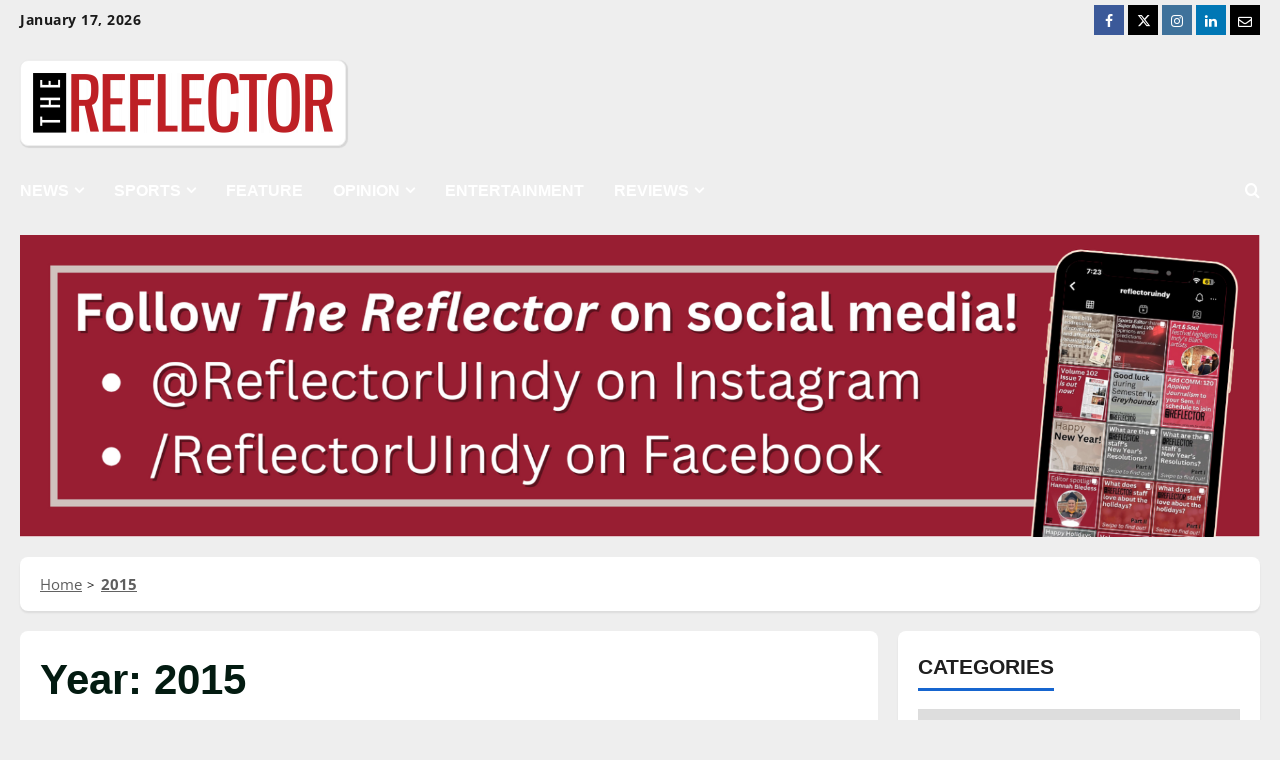

--- FILE ---
content_type: text/html; charset=UTF-8
request_url: https://reflector.uindy.edu/2015/
body_size: 175002
content:
<!doctype html>
<html lang="en-US">

<head>
    <meta charset="UTF-8">
    <meta name="viewport" content="width=device-width, initial-scale=1">
    <link rel="profile" href="http://gmpg.org/xfn/11">
    <link rel="stylesheet" href="https://use.fontawesome.com/releases/v5.8.1/css/all.css" integrity="sha384-50oBUHEmvpQ+1lW4y57PTFmhCaXp0ML5d60M1M7uH2+nqUivzIebhndOJK28anvf" crossorigin="anonymous">

    <link rel="stylesheet" href="https://fonts.googleapis.com/css2?family=Material+Symbols+Outlined:opsz,wght,FILL,GRAD@20..48,100..700,0..1,-50..200&icon_names=check_circle" />

    <title>2015 &#8211; The Reflector</title>
<meta name='robots' content='max-image-preview:large' />
	<style>img:is([sizes="auto" i], [sizes^="auto," i]) { contain-intrinsic-size: 3000px 1500px }</style>
	<link rel='dns-prefetch' href='//fonts.googleapis.com' />
<link rel="alternate" type="application/rss+xml" title="The Reflector &raquo; Feed" href="https://reflector.uindy.edu/feed/" />
<link rel="alternate" type="application/rss+xml" title="The Reflector &raquo; Comments Feed" href="https://reflector.uindy.edu/comments/feed/" />
		<!-- This site uses the Google Analytics by MonsterInsights plugin v9.10.0 - Using Analytics tracking - https://www.monsterinsights.com/ -->
							<script src="//www.googletagmanager.com/gtag/js?id=G-FY63J895E1"  data-cfasync="false" data-wpfc-render="false" type="text/javascript" async></script>
			<script data-cfasync="false" data-wpfc-render="false" type="text/javascript">
				var mi_version = '9.10.0';
				var mi_track_user = true;
				var mi_no_track_reason = '';
								var MonsterInsightsDefaultLocations = {"page_location":"https:\/\/reflector.uindy.edu\/2015\/"};
								if ( typeof MonsterInsightsPrivacyGuardFilter === 'function' ) {
					var MonsterInsightsLocations = (typeof MonsterInsightsExcludeQuery === 'object') ? MonsterInsightsPrivacyGuardFilter( MonsterInsightsExcludeQuery ) : MonsterInsightsPrivacyGuardFilter( MonsterInsightsDefaultLocations );
				} else {
					var MonsterInsightsLocations = (typeof MonsterInsightsExcludeQuery === 'object') ? MonsterInsightsExcludeQuery : MonsterInsightsDefaultLocations;
				}

								var disableStrs = [
										'ga-disable-G-FY63J895E1',
									];

				/* Function to detect opted out users */
				function __gtagTrackerIsOptedOut() {
					for (var index = 0; index < disableStrs.length; index++) {
						if (document.cookie.indexOf(disableStrs[index] + '=true') > -1) {
							return true;
						}
					}

					return false;
				}

				/* Disable tracking if the opt-out cookie exists. */
				if (__gtagTrackerIsOptedOut()) {
					for (var index = 0; index < disableStrs.length; index++) {
						window[disableStrs[index]] = true;
					}
				}

				/* Opt-out function */
				function __gtagTrackerOptout() {
					for (var index = 0; index < disableStrs.length; index++) {
						document.cookie = disableStrs[index] + '=true; expires=Thu, 31 Dec 2099 23:59:59 UTC; path=/';
						window[disableStrs[index]] = true;
					}
				}

				if ('undefined' === typeof gaOptout) {
					function gaOptout() {
						__gtagTrackerOptout();
					}
				}
								window.dataLayer = window.dataLayer || [];

				window.MonsterInsightsDualTracker = {
					helpers: {},
					trackers: {},
				};
				if (mi_track_user) {
					function __gtagDataLayer() {
						dataLayer.push(arguments);
					}

					function __gtagTracker(type, name, parameters) {
						if (!parameters) {
							parameters = {};
						}

						if (parameters.send_to) {
							__gtagDataLayer.apply(null, arguments);
							return;
						}

						if (type === 'event') {
														parameters.send_to = monsterinsights_frontend.v4_id;
							var hookName = name;
							if (typeof parameters['event_category'] !== 'undefined') {
								hookName = parameters['event_category'] + ':' + name;
							}

							if (typeof MonsterInsightsDualTracker.trackers[hookName] !== 'undefined') {
								MonsterInsightsDualTracker.trackers[hookName](parameters);
							} else {
								__gtagDataLayer('event', name, parameters);
							}
							
						} else {
							__gtagDataLayer.apply(null, arguments);
						}
					}

					__gtagTracker('js', new Date());
					__gtagTracker('set', {
						'developer_id.dZGIzZG': true,
											});
					if ( MonsterInsightsLocations.page_location ) {
						__gtagTracker('set', MonsterInsightsLocations);
					}
										__gtagTracker('config', 'G-FY63J895E1', {"allow_anchor":"true","forceSSL":"true","link_attribution":"true","page_path":location.pathname + location.search + location.hash} );
										window.gtag = __gtagTracker;										(function () {
						/* https://developers.google.com/analytics/devguides/collection/analyticsjs/ */
						/* ga and __gaTracker compatibility shim. */
						var noopfn = function () {
							return null;
						};
						var newtracker = function () {
							return new Tracker();
						};
						var Tracker = function () {
							return null;
						};
						var p = Tracker.prototype;
						p.get = noopfn;
						p.set = noopfn;
						p.send = function () {
							var args = Array.prototype.slice.call(arguments);
							args.unshift('send');
							__gaTracker.apply(null, args);
						};
						var __gaTracker = function () {
							var len = arguments.length;
							if (len === 0) {
								return;
							}
							var f = arguments[len - 1];
							if (typeof f !== 'object' || f === null || typeof f.hitCallback !== 'function') {
								if ('send' === arguments[0]) {
									var hitConverted, hitObject = false, action;
									if ('event' === arguments[1]) {
										if ('undefined' !== typeof arguments[3]) {
											hitObject = {
												'eventAction': arguments[3],
												'eventCategory': arguments[2],
												'eventLabel': arguments[4],
												'value': arguments[5] ? arguments[5] : 1,
											}
										}
									}
									if ('pageview' === arguments[1]) {
										if ('undefined' !== typeof arguments[2]) {
											hitObject = {
												'eventAction': 'page_view',
												'page_path': arguments[2],
											}
										}
									}
									if (typeof arguments[2] === 'object') {
										hitObject = arguments[2];
									}
									if (typeof arguments[5] === 'object') {
										Object.assign(hitObject, arguments[5]);
									}
									if ('undefined' !== typeof arguments[1].hitType) {
										hitObject = arguments[1];
										if ('pageview' === hitObject.hitType) {
											hitObject.eventAction = 'page_view';
										}
									}
									if (hitObject) {
										action = 'timing' === arguments[1].hitType ? 'timing_complete' : hitObject.eventAction;
										hitConverted = mapArgs(hitObject);
										__gtagTracker('event', action, hitConverted);
									}
								}
								return;
							}

							function mapArgs(args) {
								var arg, hit = {};
								var gaMap = {
									'eventCategory': 'event_category',
									'eventAction': 'event_action',
									'eventLabel': 'event_label',
									'eventValue': 'event_value',
									'nonInteraction': 'non_interaction',
									'timingCategory': 'event_category',
									'timingVar': 'name',
									'timingValue': 'value',
									'timingLabel': 'event_label',
									'page': 'page_path',
									'location': 'page_location',
									'title': 'page_title',
									'referrer' : 'page_referrer',
								};
								for (arg in args) {
																		if (!(!args.hasOwnProperty(arg) || !gaMap.hasOwnProperty(arg))) {
										hit[gaMap[arg]] = args[arg];
									} else {
										hit[arg] = args[arg];
									}
								}
								return hit;
							}

							try {
								f.hitCallback();
							} catch (ex) {
							}
						};
						__gaTracker.create = newtracker;
						__gaTracker.getByName = newtracker;
						__gaTracker.getAll = function () {
							return [];
						};
						__gaTracker.remove = noopfn;
						__gaTracker.loaded = true;
						window['__gaTracker'] = __gaTracker;
					})();
									} else {
										console.log("");
					(function () {
						function __gtagTracker() {
							return null;
						}

						window['__gtagTracker'] = __gtagTracker;
						window['gtag'] = __gtagTracker;
					})();
									}
			</script>
							<!-- / Google Analytics by MonsterInsights -->
		<script type="text/javascript">
/* <![CDATA[ */
window._wpemojiSettings = {"baseUrl":"https:\/\/s.w.org\/images\/core\/emoji\/16.0.1\/72x72\/","ext":".png","svgUrl":"https:\/\/s.w.org\/images\/core\/emoji\/16.0.1\/svg\/","svgExt":".svg","source":{"concatemoji":"https:\/\/reflector.uindy.edu\/wp-includes\/js\/wp-emoji-release.min.js?ver=6.8.3"}};
/*! This file is auto-generated */
!function(s,n){var o,i,e;function c(e){try{var t={supportTests:e,timestamp:(new Date).valueOf()};sessionStorage.setItem(o,JSON.stringify(t))}catch(e){}}function p(e,t,n){e.clearRect(0,0,e.canvas.width,e.canvas.height),e.fillText(t,0,0);var t=new Uint32Array(e.getImageData(0,0,e.canvas.width,e.canvas.height).data),a=(e.clearRect(0,0,e.canvas.width,e.canvas.height),e.fillText(n,0,0),new Uint32Array(e.getImageData(0,0,e.canvas.width,e.canvas.height).data));return t.every(function(e,t){return e===a[t]})}function u(e,t){e.clearRect(0,0,e.canvas.width,e.canvas.height),e.fillText(t,0,0);for(var n=e.getImageData(16,16,1,1),a=0;a<n.data.length;a++)if(0!==n.data[a])return!1;return!0}function f(e,t,n,a){switch(t){case"flag":return n(e,"\ud83c\udff3\ufe0f\u200d\u26a7\ufe0f","\ud83c\udff3\ufe0f\u200b\u26a7\ufe0f")?!1:!n(e,"\ud83c\udde8\ud83c\uddf6","\ud83c\udde8\u200b\ud83c\uddf6")&&!n(e,"\ud83c\udff4\udb40\udc67\udb40\udc62\udb40\udc65\udb40\udc6e\udb40\udc67\udb40\udc7f","\ud83c\udff4\u200b\udb40\udc67\u200b\udb40\udc62\u200b\udb40\udc65\u200b\udb40\udc6e\u200b\udb40\udc67\u200b\udb40\udc7f");case"emoji":return!a(e,"\ud83e\udedf")}return!1}function g(e,t,n,a){var r="undefined"!=typeof WorkerGlobalScope&&self instanceof WorkerGlobalScope?new OffscreenCanvas(300,150):s.createElement("canvas"),o=r.getContext("2d",{willReadFrequently:!0}),i=(o.textBaseline="top",o.font="600 32px Arial",{});return e.forEach(function(e){i[e]=t(o,e,n,a)}),i}function t(e){var t=s.createElement("script");t.src=e,t.defer=!0,s.head.appendChild(t)}"undefined"!=typeof Promise&&(o="wpEmojiSettingsSupports",i=["flag","emoji"],n.supports={everything:!0,everythingExceptFlag:!0},e=new Promise(function(e){s.addEventListener("DOMContentLoaded",e,{once:!0})}),new Promise(function(t){var n=function(){try{var e=JSON.parse(sessionStorage.getItem(o));if("object"==typeof e&&"number"==typeof e.timestamp&&(new Date).valueOf()<e.timestamp+604800&&"object"==typeof e.supportTests)return e.supportTests}catch(e){}return null}();if(!n){if("undefined"!=typeof Worker&&"undefined"!=typeof OffscreenCanvas&&"undefined"!=typeof URL&&URL.createObjectURL&&"undefined"!=typeof Blob)try{var e="postMessage("+g.toString()+"("+[JSON.stringify(i),f.toString(),p.toString(),u.toString()].join(",")+"));",a=new Blob([e],{type:"text/javascript"}),r=new Worker(URL.createObjectURL(a),{name:"wpTestEmojiSupports"});return void(r.onmessage=function(e){c(n=e.data),r.terminate(),t(n)})}catch(e){}c(n=g(i,f,p,u))}t(n)}).then(function(e){for(var t in e)n.supports[t]=e[t],n.supports.everything=n.supports.everything&&n.supports[t],"flag"!==t&&(n.supports.everythingExceptFlag=n.supports.everythingExceptFlag&&n.supports[t]);n.supports.everythingExceptFlag=n.supports.everythingExceptFlag&&!n.supports.flag,n.DOMReady=!1,n.readyCallback=function(){n.DOMReady=!0}}).then(function(){return e}).then(function(){var e;n.supports.everything||(n.readyCallback(),(e=n.source||{}).concatemoji?t(e.concatemoji):e.wpemoji&&e.twemoji&&(t(e.twemoji),t(e.wpemoji)))}))}((window,document),window._wpemojiSettings);
/* ]]> */
</script>
<link rel='stylesheet' id='morenews-font-oswald-css' href='https://reflector.uindy.edu/wp-content/themes/morenews/assets/fonts/css/oswald.css' type='text/css' media='all' />
<link rel='stylesheet' id='morenews-font-open-sans-css' href='https://reflector.uindy.edu/wp-content/themes/morenews/assets/fonts/css/open-sans.css' type='text/css' media='all' />
<style id='wp-emoji-styles-inline-css' type='text/css'>

	img.wp-smiley, img.emoji {
		display: inline !important;
		border: none !important;
		box-shadow: none !important;
		height: 1em !important;
		width: 1em !important;
		margin: 0 0.07em !important;
		vertical-align: -0.1em !important;
		background: none !important;
		padding: 0 !important;
	}
</style>
<link rel='stylesheet' id='wp-block-library-css' href='https://reflector.uindy.edu/wp-includes/css/dist/block-library/style.min.css?ver=6.8.3' type='text/css' media='all' />
<style id='wp-block-library-theme-inline-css' type='text/css'>
.wp-block-audio :where(figcaption){color:#555;font-size:13px;text-align:center}.is-dark-theme .wp-block-audio :where(figcaption){color:#ffffffa6}.wp-block-audio{margin:0 0 1em}.wp-block-code{border:1px solid #ccc;border-radius:4px;font-family:Menlo,Consolas,monaco,monospace;padding:.8em 1em}.wp-block-embed :where(figcaption){color:#555;font-size:13px;text-align:center}.is-dark-theme .wp-block-embed :where(figcaption){color:#ffffffa6}.wp-block-embed{margin:0 0 1em}.blocks-gallery-caption{color:#555;font-size:13px;text-align:center}.is-dark-theme .blocks-gallery-caption{color:#ffffffa6}:root :where(.wp-block-image figcaption){color:#555;font-size:13px;text-align:center}.is-dark-theme :root :where(.wp-block-image figcaption){color:#ffffffa6}.wp-block-image{margin:0 0 1em}.wp-block-pullquote{border-bottom:4px solid;border-top:4px solid;color:currentColor;margin-bottom:1.75em}.wp-block-pullquote cite,.wp-block-pullquote footer,.wp-block-pullquote__citation{color:currentColor;font-size:.8125em;font-style:normal;text-transform:uppercase}.wp-block-quote{border-left:.25em solid;margin:0 0 1.75em;padding-left:1em}.wp-block-quote cite,.wp-block-quote footer{color:currentColor;font-size:.8125em;font-style:normal;position:relative}.wp-block-quote:where(.has-text-align-right){border-left:none;border-right:.25em solid;padding-left:0;padding-right:1em}.wp-block-quote:where(.has-text-align-center){border:none;padding-left:0}.wp-block-quote.is-large,.wp-block-quote.is-style-large,.wp-block-quote:where(.is-style-plain){border:none}.wp-block-search .wp-block-search__label{font-weight:700}.wp-block-search__button{border:1px solid #ccc;padding:.375em .625em}:where(.wp-block-group.has-background){padding:1.25em 2.375em}.wp-block-separator.has-css-opacity{opacity:.4}.wp-block-separator{border:none;border-bottom:2px solid;margin-left:auto;margin-right:auto}.wp-block-separator.has-alpha-channel-opacity{opacity:1}.wp-block-separator:not(.is-style-wide):not(.is-style-dots){width:100px}.wp-block-separator.has-background:not(.is-style-dots){border-bottom:none;height:1px}.wp-block-separator.has-background:not(.is-style-wide):not(.is-style-dots){height:2px}.wp-block-table{margin:0 0 1em}.wp-block-table td,.wp-block-table th{word-break:normal}.wp-block-table :where(figcaption){color:#555;font-size:13px;text-align:center}.is-dark-theme .wp-block-table :where(figcaption){color:#ffffffa6}.wp-block-video :where(figcaption){color:#555;font-size:13px;text-align:center}.is-dark-theme .wp-block-video :where(figcaption){color:#ffffffa6}.wp-block-video{margin:0 0 1em}:root :where(.wp-block-template-part.has-background){margin-bottom:0;margin-top:0;padding:1.25em 2.375em}
</style>
<style id='pdfemb-pdf-embedder-viewer-style-inline-css' type='text/css'>
.wp-block-pdfemb-pdf-embedder-viewer{max-width:none}

</style>
<style id='global-styles-inline-css' type='text/css'>
:root{--wp--preset--aspect-ratio--square: 1;--wp--preset--aspect-ratio--4-3: 4/3;--wp--preset--aspect-ratio--3-4: 3/4;--wp--preset--aspect-ratio--3-2: 3/2;--wp--preset--aspect-ratio--2-3: 2/3;--wp--preset--aspect-ratio--16-9: 16/9;--wp--preset--aspect-ratio--9-16: 9/16;--wp--preset--color--black: #000000;--wp--preset--color--cyan-bluish-gray: #abb8c3;--wp--preset--color--white: #ffffff;--wp--preset--color--pale-pink: #f78da7;--wp--preset--color--vivid-red: #cf2e2e;--wp--preset--color--luminous-vivid-orange: #ff6900;--wp--preset--color--luminous-vivid-amber: #fcb900;--wp--preset--color--light-green-cyan: #7bdcb5;--wp--preset--color--vivid-green-cyan: #00d084;--wp--preset--color--pale-cyan-blue: #8ed1fc;--wp--preset--color--vivid-cyan-blue: #0693e3;--wp--preset--color--vivid-purple: #9b51e0;--wp--preset--gradient--vivid-cyan-blue-to-vivid-purple: linear-gradient(135deg,rgba(6,147,227,1) 0%,rgb(155,81,224) 100%);--wp--preset--gradient--light-green-cyan-to-vivid-green-cyan: linear-gradient(135deg,rgb(122,220,180) 0%,rgb(0,208,130) 100%);--wp--preset--gradient--luminous-vivid-amber-to-luminous-vivid-orange: linear-gradient(135deg,rgba(252,185,0,1) 0%,rgba(255,105,0,1) 100%);--wp--preset--gradient--luminous-vivid-orange-to-vivid-red: linear-gradient(135deg,rgba(255,105,0,1) 0%,rgb(207,46,46) 100%);--wp--preset--gradient--very-light-gray-to-cyan-bluish-gray: linear-gradient(135deg,rgb(238,238,238) 0%,rgb(169,184,195) 100%);--wp--preset--gradient--cool-to-warm-spectrum: linear-gradient(135deg,rgb(74,234,220) 0%,rgb(151,120,209) 20%,rgb(207,42,186) 40%,rgb(238,44,130) 60%,rgb(251,105,98) 80%,rgb(254,248,76) 100%);--wp--preset--gradient--blush-light-purple: linear-gradient(135deg,rgb(255,206,236) 0%,rgb(152,150,240) 100%);--wp--preset--gradient--blush-bordeaux: linear-gradient(135deg,rgb(254,205,165) 0%,rgb(254,45,45) 50%,rgb(107,0,62) 100%);--wp--preset--gradient--luminous-dusk: linear-gradient(135deg,rgb(255,203,112) 0%,rgb(199,81,192) 50%,rgb(65,88,208) 100%);--wp--preset--gradient--pale-ocean: linear-gradient(135deg,rgb(255,245,203) 0%,rgb(182,227,212) 50%,rgb(51,167,181) 100%);--wp--preset--gradient--electric-grass: linear-gradient(135deg,rgb(202,248,128) 0%,rgb(113,206,126) 100%);--wp--preset--gradient--midnight: linear-gradient(135deg,rgb(2,3,129) 0%,rgb(40,116,252) 100%);--wp--preset--font-size--small: 13px;--wp--preset--font-size--medium: 20px;--wp--preset--font-size--large: 36px;--wp--preset--font-size--x-large: 42px;--wp--preset--spacing--20: 0.44rem;--wp--preset--spacing--30: 0.67rem;--wp--preset--spacing--40: 1rem;--wp--preset--spacing--50: 1.5rem;--wp--preset--spacing--60: 2.25rem;--wp--preset--spacing--70: 3.38rem;--wp--preset--spacing--80: 5.06rem;--wp--preset--shadow--natural: 6px 6px 9px rgba(0, 0, 0, 0.2);--wp--preset--shadow--deep: 12px 12px 50px rgba(0, 0, 0, 0.4);--wp--preset--shadow--sharp: 6px 6px 0px rgba(0, 0, 0, 0.2);--wp--preset--shadow--outlined: 6px 6px 0px -3px rgba(255, 255, 255, 1), 6px 6px rgba(0, 0, 0, 1);--wp--preset--shadow--crisp: 6px 6px 0px rgba(0, 0, 0, 1);}:root { --wp--style--global--content-size: 930px;--wp--style--global--wide-size: 1400px; }:where(body) { margin: 0; }.wp-site-blocks > .alignleft { float: left; margin-right: 2em; }.wp-site-blocks > .alignright { float: right; margin-left: 2em; }.wp-site-blocks > .aligncenter { justify-content: center; margin-left: auto; margin-right: auto; }:where(.wp-site-blocks) > * { margin-block-start: 24px; margin-block-end: 0; }:where(.wp-site-blocks) > :first-child { margin-block-start: 0; }:where(.wp-site-blocks) > :last-child { margin-block-end: 0; }:root { --wp--style--block-gap: 24px; }:root :where(.is-layout-flow) > :first-child{margin-block-start: 0;}:root :where(.is-layout-flow) > :last-child{margin-block-end: 0;}:root :where(.is-layout-flow) > *{margin-block-start: 24px;margin-block-end: 0;}:root :where(.is-layout-constrained) > :first-child{margin-block-start: 0;}:root :where(.is-layout-constrained) > :last-child{margin-block-end: 0;}:root :where(.is-layout-constrained) > *{margin-block-start: 24px;margin-block-end: 0;}:root :where(.is-layout-flex){gap: 24px;}:root :where(.is-layout-grid){gap: 24px;}.is-layout-flow > .alignleft{float: left;margin-inline-start: 0;margin-inline-end: 2em;}.is-layout-flow > .alignright{float: right;margin-inline-start: 2em;margin-inline-end: 0;}.is-layout-flow > .aligncenter{margin-left: auto !important;margin-right: auto !important;}.is-layout-constrained > .alignleft{float: left;margin-inline-start: 0;margin-inline-end: 2em;}.is-layout-constrained > .alignright{float: right;margin-inline-start: 2em;margin-inline-end: 0;}.is-layout-constrained > .aligncenter{margin-left: auto !important;margin-right: auto !important;}.is-layout-constrained > :where(:not(.alignleft):not(.alignright):not(.alignfull)){max-width: var(--wp--style--global--content-size);margin-left: auto !important;margin-right: auto !important;}.is-layout-constrained > .alignwide{max-width: var(--wp--style--global--wide-size);}body .is-layout-flex{display: flex;}.is-layout-flex{flex-wrap: wrap;align-items: center;}.is-layout-flex > :is(*, div){margin: 0;}body .is-layout-grid{display: grid;}.is-layout-grid > :is(*, div){margin: 0;}body{padding-top: 0px;padding-right: 0px;padding-bottom: 0px;padding-left: 0px;}a:where(:not(.wp-element-button)){text-decoration: none;}:root :where(.wp-element-button, .wp-block-button__link){background-color: #32373c;border-width: 0;color: #fff;font-family: inherit;font-size: inherit;line-height: inherit;padding: calc(0.667em + 2px) calc(1.333em + 2px);text-decoration: none;}.has-black-color{color: var(--wp--preset--color--black) !important;}.has-cyan-bluish-gray-color{color: var(--wp--preset--color--cyan-bluish-gray) !important;}.has-white-color{color: var(--wp--preset--color--white) !important;}.has-pale-pink-color{color: var(--wp--preset--color--pale-pink) !important;}.has-vivid-red-color{color: var(--wp--preset--color--vivid-red) !important;}.has-luminous-vivid-orange-color{color: var(--wp--preset--color--luminous-vivid-orange) !important;}.has-luminous-vivid-amber-color{color: var(--wp--preset--color--luminous-vivid-amber) !important;}.has-light-green-cyan-color{color: var(--wp--preset--color--light-green-cyan) !important;}.has-vivid-green-cyan-color{color: var(--wp--preset--color--vivid-green-cyan) !important;}.has-pale-cyan-blue-color{color: var(--wp--preset--color--pale-cyan-blue) !important;}.has-vivid-cyan-blue-color{color: var(--wp--preset--color--vivid-cyan-blue) !important;}.has-vivid-purple-color{color: var(--wp--preset--color--vivid-purple) !important;}.has-black-background-color{background-color: var(--wp--preset--color--black) !important;}.has-cyan-bluish-gray-background-color{background-color: var(--wp--preset--color--cyan-bluish-gray) !important;}.has-white-background-color{background-color: var(--wp--preset--color--white) !important;}.has-pale-pink-background-color{background-color: var(--wp--preset--color--pale-pink) !important;}.has-vivid-red-background-color{background-color: var(--wp--preset--color--vivid-red) !important;}.has-luminous-vivid-orange-background-color{background-color: var(--wp--preset--color--luminous-vivid-orange) !important;}.has-luminous-vivid-amber-background-color{background-color: var(--wp--preset--color--luminous-vivid-amber) !important;}.has-light-green-cyan-background-color{background-color: var(--wp--preset--color--light-green-cyan) !important;}.has-vivid-green-cyan-background-color{background-color: var(--wp--preset--color--vivid-green-cyan) !important;}.has-pale-cyan-blue-background-color{background-color: var(--wp--preset--color--pale-cyan-blue) !important;}.has-vivid-cyan-blue-background-color{background-color: var(--wp--preset--color--vivid-cyan-blue) !important;}.has-vivid-purple-background-color{background-color: var(--wp--preset--color--vivid-purple) !important;}.has-black-border-color{border-color: var(--wp--preset--color--black) !important;}.has-cyan-bluish-gray-border-color{border-color: var(--wp--preset--color--cyan-bluish-gray) !important;}.has-white-border-color{border-color: var(--wp--preset--color--white) !important;}.has-pale-pink-border-color{border-color: var(--wp--preset--color--pale-pink) !important;}.has-vivid-red-border-color{border-color: var(--wp--preset--color--vivid-red) !important;}.has-luminous-vivid-orange-border-color{border-color: var(--wp--preset--color--luminous-vivid-orange) !important;}.has-luminous-vivid-amber-border-color{border-color: var(--wp--preset--color--luminous-vivid-amber) !important;}.has-light-green-cyan-border-color{border-color: var(--wp--preset--color--light-green-cyan) !important;}.has-vivid-green-cyan-border-color{border-color: var(--wp--preset--color--vivid-green-cyan) !important;}.has-pale-cyan-blue-border-color{border-color: var(--wp--preset--color--pale-cyan-blue) !important;}.has-vivid-cyan-blue-border-color{border-color: var(--wp--preset--color--vivid-cyan-blue) !important;}.has-vivid-purple-border-color{border-color: var(--wp--preset--color--vivid-purple) !important;}.has-vivid-cyan-blue-to-vivid-purple-gradient-background{background: var(--wp--preset--gradient--vivid-cyan-blue-to-vivid-purple) !important;}.has-light-green-cyan-to-vivid-green-cyan-gradient-background{background: var(--wp--preset--gradient--light-green-cyan-to-vivid-green-cyan) !important;}.has-luminous-vivid-amber-to-luminous-vivid-orange-gradient-background{background: var(--wp--preset--gradient--luminous-vivid-amber-to-luminous-vivid-orange) !important;}.has-luminous-vivid-orange-to-vivid-red-gradient-background{background: var(--wp--preset--gradient--luminous-vivid-orange-to-vivid-red) !important;}.has-very-light-gray-to-cyan-bluish-gray-gradient-background{background: var(--wp--preset--gradient--very-light-gray-to-cyan-bluish-gray) !important;}.has-cool-to-warm-spectrum-gradient-background{background: var(--wp--preset--gradient--cool-to-warm-spectrum) !important;}.has-blush-light-purple-gradient-background{background: var(--wp--preset--gradient--blush-light-purple) !important;}.has-blush-bordeaux-gradient-background{background: var(--wp--preset--gradient--blush-bordeaux) !important;}.has-luminous-dusk-gradient-background{background: var(--wp--preset--gradient--luminous-dusk) !important;}.has-pale-ocean-gradient-background{background: var(--wp--preset--gradient--pale-ocean) !important;}.has-electric-grass-gradient-background{background: var(--wp--preset--gradient--electric-grass) !important;}.has-midnight-gradient-background{background: var(--wp--preset--gradient--midnight) !important;}.has-small-font-size{font-size: var(--wp--preset--font-size--small) !important;}.has-medium-font-size{font-size: var(--wp--preset--font-size--medium) !important;}.has-large-font-size{font-size: var(--wp--preset--font-size--large) !important;}.has-x-large-font-size{font-size: var(--wp--preset--font-size--x-large) !important;}
:root :where(.wp-block-pullquote){font-size: 1.5em;line-height: 1.6;}
</style>
<link rel='stylesheet' id='media-credit-css' href='https://reflector.uindy.edu/wp-content/plugins/media-credit/public/css/media-credit.min.css?ver=4.3.0' type='text/css' media='all' />
<link rel='stylesheet' id='penci-review-css' href='https://reflector.uindy.edu/wp-content/plugins/reflector-reviews/css/style.css?ver=3.2.1' type='text/css' media='all' />
<link rel='stylesheet' id='penci-oswald-css' href='//fonts.googleapis.com/css?family=Oswald%3A400&#038;display=swap&#038;ver=6.8.3' type='text/css' media='all' />
<link rel='stylesheet' id='wpa-style-css' href='https://reflector.uindy.edu/wp-content/plugins/wp-accessibility/css/wpa-style.css?ver=2.2.6' type='text/css' media='all' />
<style id='wpa-style-inline-css' type='text/css'>
.wpa-hide-ltr#skiplinks a, .wpa-hide-ltr#skiplinks a:hover, .wpa-hide-ltr#skiplinks a:visited {
	
}
.wpa-hide-ltr#skiplinks a:active,  .wpa-hide-ltr#skiplinks a:focus {
	
}
	
		:focus { outline: 2px solid#233c7f!important; outline-offset: 2px !important; }
		:root { --admin-bar-top : 7px; }
</style>
<link rel='stylesheet' id='parent-style-css' href='https://reflector.uindy.edu/wp-content/themes/morenews/style.css?ver=6.8.3' type='text/css' media='all' />
<link rel='stylesheet' id='child-style-css' href='https://reflector.uindy.edu/wp-content/themes/morenews-child/style.css?ver=3.3.13' type='text/css' media='all' />
<link rel='stylesheet' id='aft-icons-css' href='https://reflector.uindy.edu/wp-content/themes/morenews/assets/icons/style.css?ver=6.8.3' type='text/css' media='all' />
<link rel='stylesheet' id='bootstrap-css' href='https://reflector.uindy.edu/wp-content/themes/morenews/assets/bootstrap/css/bootstrap.min.css?ver=6.8.3' type='text/css' media='all' />
<link rel='stylesheet' id='slick-css' href='https://reflector.uindy.edu/wp-content/themes/morenews/assets/slick/css/slick.min.css?ver=6.8.3' type='text/css' media='all' />
<link rel='stylesheet' id='sidr-css' href='https://reflector.uindy.edu/wp-content/themes/morenews/assets/sidr/css/jquery.sidr.dark.css?ver=6.8.3' type='text/css' media='all' />
<link rel='stylesheet' id='magnific-popup-css' href='https://reflector.uindy.edu/wp-content/themes/morenews/assets/magnific-popup/magnific-popup.css?ver=6.8.3' type='text/css' media='all' />
<link rel='stylesheet' id='morenews-style-css' href='https://reflector.uindy.edu/wp-content/themes/morenews/style.min.css?ver=3.3.13' type='text/css' media='all' />
<style id='morenews-style-inline-css' type='text/css'>
body.aft-dark-mode #sidr,body.aft-dark-mode,body.aft-dark-mode.custom-background,body.aft-dark-mode #af-preloader{background-color:#000000;} body.aft-default-mode #sidr,body.aft-default-mode #af-preloader,body.aft-default-mode{background-color:#eeeeee;} .frm_style_formidable-style.with_frm_style .frm_compact .frm_dropzone.dz-clickable .dz-message,.frm_style_formidable-style.with_frm_style input[type=submit],.frm_style_formidable-style.with_frm_style .frm_submit input[type=button],.frm_style_formidable-style.with_frm_style .frm_submit button,.frm_form_submit_style,.frm_style_formidable-style.with_frm_style .frm-edit-page-btn,.woocommerce #respond input#submit.disabled,.woocommerce #respond input#submit:disabled,.woocommerce #respond input#submit:disabled[disabled],.woocommerce a.button.disabled,.woocommerce a.button:disabled,.woocommerce a.button:disabled[disabled],.woocommerce button.button.disabled,.woocommerce button.button:disabled,.woocommerce button.button:disabled[disabled],.woocommerce input.button.disabled,.woocommerce input.button:disabled,.woocommerce input.button:disabled[disabled],.woocommerce #respond input#submit,.woocommerce a.button,.woocommerce button.button,.woocommerce input.button,.woocommerce #respond input#submit.alt,.woocommerce a.button.alt,.woocommerce button.button.alt,.woocommerce input.button.alt,.woocommerce-account .addresses .title .edit,:root .wc-block-featured-product__link :where(.wp-element-button,.wp-block-button__link),:root .wc-block-featured-category__link :where(.wp-element-button,.wp-block-button__link),hustle-button,button.wc-block-mini-cart__button,.wc-block-checkout .wp-block-button__link,.wp-block-button.wc-block-components-product-button .wp-block-button__link,.wc-block-grid__product-add-to-cart.wp-block-button .wp-block-button__link,body .wc-block-components-button,.wc-block-grid .wp-block-button__link,.woocommerce-notices-wrapper .button,body .woocommerce-notices-wrapper .button:hover,body.woocommerce .single_add_to_cart_button.button:hover,body.woocommerce a.button.add_to_cart_button:hover,.widget-title-fill-and-border .morenews-widget .wp-block-search__label,.widget-title-fill-and-border .morenews-widget .wp-block-group .wp-block-heading,.widget-title-fill-and-no-border .morenews-widget .wp-block-search__label,.widget-title-fill-and-no-border .morenews-widget .wp-block-group .wp-block-heading,.widget-title-fill-and-border .wp_post_author_widget .widget-title .header-after,.widget-title-fill-and-border .widget-title .heading-line,.widget-title-fill-and-border .aft-posts-tabs-panel .nav-tabs>li>a.active,.widget-title-fill-and-border .aft-main-banner-wrapper .widget-title .heading-line ,.widget-title-fill-and-no-border .wp_post_author_widget .widget-title .header-after,.widget-title-fill-and-no-border .widget-title .heading-line,.widget-title-fill-and-no-border .aft-posts-tabs-panel .nav-tabs>li>a.active,.widget-title-fill-and-no-border .aft-main-banner-wrapper .widget-title .heading-line,a.sidr-class-sidr-button-close,body.widget-title-border-bottom .header-after1 .heading-line-before,body.widget-title-border-bottom .widget-title .heading-line-before,.widget-title-border-center .morenews-widget .wp-block-search__label::after,.widget-title-border-center .morenews-widget .wp-block-group .wp-block-heading::after,.widget-title-border-center .wp_post_author_widget .widget-title .heading-line-before,.widget-title-border-center .aft-posts-tabs-panel .nav-tabs>li>a.active::after,.widget-title-border-center .wp_post_author_widget .widget-title .header-after::after,.widget-title-border-center .widget-title .heading-line-after,.widget-title-border-bottom .morenews-widget .wp-block-search__label::after,.widget-title-border-bottom .morenews-widget .wp-block-group .wp-block-heading::after,.widget-title-border-bottom .heading-line::before,.widget-title-border-bottom .wp-post-author-wrap .header-after::before,.widget-title-border-bottom .aft-posts-tabs-panel .nav-tabs>li>a.active span::after,.aft-dark-mode .is-style-fill a.wp-block-button__link:not(.has-background),.aft-default-mode .is-style-fill a.wp-block-button__link:not(.has-background),#reading-progress-bar,a.comment-reply-link,body.aft-default-mode .reply a,body.aft-dark-mode .reply a,.aft-popular-taxonomies-lists span::before ,#loader-wrapper div,span.heading-line::before,.wp-post-author-wrap .header-after::before,body.aft-dark-mode input[type="button"],body.aft-dark-mode input[type="reset"],body.aft-dark-mode input[type="submit"],body.aft-dark-mode .inner-suscribe input[type=submit],body.aft-default-mode input[type="button"],body.aft-default-mode input[type="reset"],body.aft-default-mode input[type="submit"],body.aft-default-mode .inner-suscribe input[type=submit],.woocommerce-product-search button[type="submit"],input.search-submit,.wp-block-search__button,.af-youtube-slider .af-video-wrap .af-bg-play i,.af-youtube-video-list .entry-header-yt-video-wrapper .af-yt-video-play i,.af-post-format i,body .btn-style1 a:visited,body .btn-style1 a,body span.post-page-numbers.current,body .morenews-pagination .nav-links .page-numbers.current,body #scroll-up,button,a.author-button.primary,.morenews-reaction-button .reaction-percentage,h3.morenews-subtitle:after,body article.sticky .read-single:before,.aft-readmore-wrapper a.aft-readmore:hover,body.aft-dark-mode .aft-readmore-wrapper a.aft-readmore:hover,footer.site-footer .aft-readmore-wrapper a.aft-readmore:hover,.aft-readmore-wrapper a.aft-readmore:hover,body .trending-posts-vertical .trending-no{background-color:#bc232b;} div.wpforms-container-full button[type=submit]:hover,div.wpforms-container-full button[type=submit]:not(:hover):not(:active){background-color:#bc232b !important;} .grid-design-texts-over-image .aft-readmore-wrapper a.aft-readmore:hover,.aft-readmore-wrapper a.aft-readmore:hover,body.aft-dark-mode .aft-readmore-wrapper a.aft-readmore:hover,body.aft-default-mode .aft-readmore-wrapper a.aft-readmore:hover,a.author-button.primary,.morenews-post-badge,body.single .entry-header .aft-post-excerpt-and-meta .post-excerpt,body.aft-dark-mode.single span.tags-links a:hover,.morenews-pagination .nav-links .page-numbers.current,.aft-readmore-wrapper a.aft-readmore:hover,p.awpa-more-posts a:hover,.wp-post-author-meta .wp-post-author-meta-more-posts a.awpa-more-posts:hover{border-color:#bc232b;} body:not(.rtl) .aft-popular-taxonomies-lists span::after{border-left-color:#bc232b;} body.rtl .aft-popular-taxonomies-lists span::after{border-right-color:#bc232b;} .widget-title-fill-and-no-border .morenews-widget .wp-block-search__label::after,.widget-title-fill-and-no-border .morenews-widget .wp-block-group .wp-block-heading::after,.widget-title-fill-and-no-border .aft-posts-tabs-panel .nav-tabs>li a.active::after,.widget-title-fill-and-no-border .morenews-widget .widget-title::before,.widget-title-fill-and-no-border .morenews-customizer .widget-title::before{border-top-color:#bc232b;} .woocommerce div.product .woocommerce-tabs ul.tabs li.active,#scroll-up::after,.aft-dark-mode #loader,.aft-default-mode #loader{border-bottom-color:#bc232b;} footer.site-footer .wp-calendar-nav a:hover,footer.site-footer .wp-block-latest-comments__comment-meta a:hover,.aft-dark-mode .tagcloud a:hover,.aft-dark-mode .widget ul.menu >li a:hover,.aft-dark-mode .widget > ul > li a:hover,.banner-exclusive-posts-wrapper a:hover,.list-style .read-title h3 a:hover,.grid-design-default .read-title h3 a:hover,body.aft-dark-mode .banner-exclusive-posts-wrapper a:hover,body.aft-dark-mode .banner-exclusive-posts-wrapper a:visited:hover,body.aft-default-mode .banner-exclusive-posts-wrapper a:hover,body.aft-default-mode .banner-exclusive-posts-wrapper a:visited:hover,body.wp-post-author-meta .awpa-display-name a:hover,.widget_text a ,.post-description a:not(.aft-readmore),.post-description a:not(.aft-readmore):visited,.wp_post_author_widget .wp-post-author-meta .awpa-display-name a:hover,.wp-post-author-meta .wp-post-author-meta-more-posts a.awpa-more-posts:hover,body.aft-default-mode .af-breadcrumbs a:hover,body.aft-dark-mode .af-breadcrumbs a:hover,body .wp-block-latest-comments li.wp-block-latest-comments__comment a:hover,body .site-footer .color-pad .read-title h3 a:hover,body.aft-dark-mode #secondary .morenews-widget ul[class*="wp-block-"] a:hover,body.aft-dark-mode #secondary .morenews-widget ol[class*="wp-block-"] a:hover,body.aft-dark-mode a.post-edit-link:hover,body.aft-default-mode #secondary .morenews-widget ul[class*="wp-block-"] a:hover,body.aft-default-mode #secondary .morenews-widget ol[class*="wp-block-"] a:hover,body.aft-default-mode a.post-edit-link:hover,body.aft-default-mode #secondary .widget > ul > li a:hover,body.aft-default-mode footer.comment-meta a:hover,body.aft-dark-mode footer.comment-meta a:hover,body.aft-default-mode .comment-form a:hover,body.aft-dark-mode .comment-form a:hover,body.aft-dark-mode .entry-content > .wp-block-tag-cloud a:not(.has-text-color):hover,body.aft-default-mode .entry-content > .wp-block-tag-cloud a:not(.has-text-color):hover,body.aft-dark-mode .entry-content .wp-block-archives-list.wp-block-archives a:not(.has-text-color):hover,body.aft-default-mode .entry-content .wp-block-archives-list.wp-block-archives a:not(.has-text-color):hover,body.aft-dark-mode .entry-content .wp-block-latest-posts a:not(.has-text-color):hover,body.aft-dark-mode .entry-content .wp-block-categories-list.wp-block-categories a:not(.has-text-color):hover,body.aft-default-mode .entry-content .wp-block-latest-posts a:not(.has-text-color):hover,body.aft-default-mode .entry-content .wp-block-categories-list.wp-block-categories a:not(.has-text-color):hover,.aft-default-mode .wp-block-archives-list.wp-block-archives a:not(.has-text-color):hover,.aft-default-mode .wp-block-latest-posts a:not(.has-text-color):hover,.aft-default-mode .wp-block-categories-list.wp-block-categories a:not(.has-text-color):hover,.aft-default-mode .wp-block-latest-comments li.wp-block-latest-comments__comment a:hover,.aft-dark-mode .wp-block-archives-list.wp-block-archives a:not(.has-text-color):hover,.aft-dark-mode .wp-block-latest-posts a:not(.has-text-color):hover,.aft-dark-mode .wp-block-categories-list.wp-block-categories a:not(.has-text-color):hover,.aft-dark-mode .wp-block-latest-comments li.wp-block-latest-comments__comment a:hover,body.aft-dark-mode .morenews-pagination .nav-links a.page-numbers:hover,body.aft-default-mode .morenews-pagination .nav-links a.page-numbers:hover,body.aft-default-mode .aft-popular-taxonomies-lists ul li a:hover ,body.aft-dark-mode .aft-popular-taxonomies-lists ul li a:hover,body.aft-dark-mode .wp-calendar-nav a,body .entry-content > .wp-block-heading:not(.has-link-color):not(.wp-block-post-title) a,body .entry-content > ul a,body .entry-content > ol a,body .entry-content > p:not(.has-link-color) a ,body.aft-default-mode p.logged-in-as a,body.aft-dark-mode p.logged-in-as a,body.aft-dark-mode .woocommerce-loop-product__title:hover,body.aft-default-mode .woocommerce-loop-product__title:hover,a:hover,p a,.stars a:active,.stars a:focus,.morenews-widget.widget_text a,a.author-website:hover,.author-box-content a.author-posts-link:hover,body .morenews-sponsor a,body .morenews-source a,body.aft-default-mode .wp-block-latest-comments li.wp-block-latest-comments__comment a:hover,body.aft-dark-mode .wp-block-latest-comments li.wp-block-latest-comments__comment a:hover,.entry-content .wp-block-latest-comments a:not(.has-text-color):hover,.wc-block-grid__product .wc-block-grid__product-link:focus,body.aft-default-mode .entry-content .wp-block-heading:not(.has-link-color):not(.wp-block-post-title) a,body.aft-dark-mode .entry-content .wp-block-heading:not(.has-link-color):not(.wp-block-post-title) a,body.aft-default-mode .comment-content a,body.aft-dark-mode .comment-content a,body.aft-default-mode .post-excerpt a,body.aft-dark-mode .post-excerpt a,body.aft-default-mode .wp-block-tag-cloud a:hover,body.aft-default-mode .tagcloud a:hover,body.aft-default-mode.single span.tags-links a:hover,body.aft-default-mode p.awpa-more-posts a:hover,body.aft-default-mode p.awpa-website a:hover ,body.aft-default-mode .wp-post-author-meta h4 a:hover,body.aft-default-mode .widget ul.menu >li a:hover,body.aft-default-mode .widget > ul > li a:hover,body.aft-default-mode .nav-links a:hover,body.aft-default-mode ul.trail-items li a:hover,body.aft-dark-mode .wp-block-tag-cloud a:hover,body.aft-dark-mode .tagcloud a:hover,body.aft-dark-mode.single span.tags-links a:hover,body.aft-dark-mode p.awpa-more-posts a:hover,body.aft-dark-mode p.awpa-website a:hover ,body.aft-dark-mode .widget ul.menu >li a:hover,body.aft-dark-mode .nav-links a:hover,body.aft-dark-mode ul.trail-items li a:hover{color:#bc232b;} @media only screen and (min-width:992px){body.aft-default-mode .morenews-header .main-navigation .menu-desktop > ul > li:hover > a:before,body.aft-default-mode .morenews-header .main-navigation .menu-desktop > ul > li.current-menu-item > a:before{background-color:#bc232b;} } .woocommerce-product-search button[type="submit"],input.search-submit{background-color:#bc232b;} .aft-dark-mode .entry-content a:hover,.aft-dark-mode .entry-content a:focus,.aft-dark-mode .entry-content a:active,.wp-calendar-nav a,#wp-calendar tbody td a,body.aft-dark-mode #wp-calendar tbody td#today,body.aft-default-mode #wp-calendar tbody td#today,body.aft-default-mode .entry-content .wp-block-heading:not(.has-link-color):not(.wp-block-post-title) a,body.aft-dark-mode .entry-content .wp-block-heading:not(.has-link-color):not(.wp-block-post-title) a,body .entry-content > ul a,body .entry-content > ul a:visited,body .entry-content > ol a,body .entry-content > ol a:visited,body .entry-content > p:not(.has-link-color) a,body .entry-content > p:not(.has-link-color) a:visited{color:#bc232b;} .woocommerce-product-search button[type="submit"],input.search-submit,body.single span.tags-links a:hover,body .entry-content .wp-block-heading:not(.has-link-color):not(.wp-block-post-title) a,body .entry-content > ul a,body .entry-content > ul a:visited,body .entry-content > ol a,body .entry-content > ol a:visited,body .entry-content > p:not(.has-link-color) a,body .entry-content > p:not(.has-link-color) a:visited{border-color:#bc232b;} @media only screen and (min-width:993px){.main-navigation .menu-desktop > li.current-menu-item::after,.main-navigation .menu-desktop > ul > li.current-menu-item::after,.main-navigation .menu-desktop > li::after,.main-navigation .menu-desktop > ul > li::after{background-color:#bc232b;} } .site-branding .site-title{font-family:'Oswald','Noto Sans','Noto Sans CJK SC','Noto Sans JP','Noto Sans KR',system-ui,-apple-system,'Segoe UI',Roboto,'Helvetica Neue',Arial,sans-serif,'Apple Color Emoji','Segoe UI Emoji','Segoe UI Symbol';} body,button,input,select,optgroup,.cat-links li a,.min-read,.af-social-contacts .social-widget-menu .screen-reader-text,textarea{font-family:'Open Sans','Noto Sans','Noto Sans CJK SC','Noto Sans JP','Noto Sans KR',system-ui,-apple-system,'Segoe UI',Roboto,'Helvetica Neue',Arial,sans-serif,'Apple Color Emoji','Segoe UI Emoji','Segoe UI Symbol';} .wp-block-tag-cloud a,.tagcloud a,body span.hustle-title,.wp-block-blockspare-blockspare-tabs .bs-tabs-title-list li a.bs-tab-title,.navigation.post-navigation .nav-links a,div.custom-menu-link > a,.exclusive-posts .exclusive-now span,.aft-popular-taxonomies-lists span,.exclusive-posts a,.aft-posts-tabs-panel .nav-tabs>li>a,.widget-title-border-bottom .aft-posts-tabs-panel .nav-tabs>li>a,.nav-tabs>li,.widget ul ul li,.widget ul.menu >li ,.widget > ul > li,.wp-block-search__label,.wp-block-latest-posts.wp-block-latest-posts__list li,.wp-block-latest-comments li.wp-block-latest-comments__comment,.wp-block-group ul li a,.main-navigation ul li a,h1,h2,h3,h4,h5,h6{font-family:'Oswald','Noto Sans','Noto Sans CJK SC','Noto Sans JP','Noto Sans KR',system-ui,-apple-system,'Segoe UI',Roboto,'Helvetica Neue',Arial,sans-serif,'Apple Color Emoji','Segoe UI Emoji','Segoe UI Symbol';} .container-wrapper .elementor{max-width:100%;} .full-width-content .elementor-section-stretched,.align-content-left .elementor-section-stretched,.align-content-right .elementor-section-stretched{max-width:100%;left:0 !important;}
</style>
<script type="text/javascript" src="https://reflector.uindy.edu/wp-content/plugins/google-analytics-for-wordpress/assets/js/frontend-gtag.min.js?ver=9.10.0" id="monsterinsights-frontend-script-js" async="async" data-wp-strategy="async"></script>
<script data-cfasync="false" data-wpfc-render="false" type="text/javascript" id='monsterinsights-frontend-script-js-extra'>/* <![CDATA[ */
var monsterinsights_frontend = {"js_events_tracking":"true","download_extensions":"doc,pdf,ppt,zip,xls,docx,pptx,xlsx","inbound_paths":"[]","home_url":"https:\/\/reflector.uindy.edu","hash_tracking":"true","v4_id":"G-FY63J895E1"};/* ]]> */
</script>
<script type="text/javascript" src="https://reflector.uindy.edu/wp-includes/js/jquery/jquery.min.js?ver=3.7.1" id="jquery-core-js"></script>
<script type="text/javascript" src="https://reflector.uindy.edu/wp-includes/js/jquery/jquery-migrate.min.js?ver=3.4.1" id="jquery-migrate-js"></script>
<script type="text/javascript" src="https://reflector.uindy.edu/wp-content/plugins/wpo365-login/apps/dist/pintra-redirect.js?ver=39.0" id="pintraredirectjs-js" async></script>
<script type="text/javascript" src="https://reflector.uindy.edu/wp-content/themes/morenews/assets/jquery.cookie.js?ver=6.8.3" id="jquery-cookie-js"></script>
<script type="text/javascript" src="https://reflector.uindy.edu/wp-content/themes/morenews/assets/background-script.js?ver=3.3.13" id="morenews-background-script-js"></script>
<link rel="https://api.w.org/" href="https://reflector.uindy.edu/wp-json/" /><link rel="EditURI" type="application/rsd+xml" title="RSD" href="https://reflector.uindy.edu/xmlrpc.php?rsd" />

    <style type="text/css">
                                                                                                                                            </style>
	    <style type="text/css">
            .site-title a,
      .site-header .site-branding .site-title a:visited,
      .site-header .site-branding .site-title a:hover,
      .site-description {
        color: #1f1f1f;
      }

      body.aft-dark-mode .site-title a,
      body.aft-dark-mode .site-header .site-branding .site-title a:visited,
      body.aft-dark-mode .site-header .site-branding .site-title a:hover,
      body.aft-dark-mode .site-description {
        color: #ffffff;
      }

      .header-layout-3 .site-header .site-branding .site-title,
      .site-branding .site-title {
        font-size: 50px;
      }

      @media only screen and (max-width: 640px) {
        .site-branding .site-title {
          font-size: 2.75rem;

        }
      }

      /* @media only screen and (max-width: 375px) {
                    .site-branding .site-title {
                        font-size: 32px;

                    }
                } */

          </style>
<link rel="icon" href="https://reflector.uindy.edu/wp-content/uploads/2018/09/cropped-REF_nameplate_-site-icon-1-e1538072553228-150x150.png" sizes="32x32" />
<link rel="icon" href="https://reflector.uindy.edu/wp-content/uploads/2018/09/cropped-REF_nameplate_-site-icon-1-e1538072553228.png" sizes="192x192" />
<link rel="apple-touch-icon" href="https://reflector.uindy.edu/wp-content/uploads/2018/09/cropped-REF_nameplate_-site-icon-1-e1538072553228.png" />
<meta name="msapplication-TileImage" content="https://reflector.uindy.edu/wp-content/uploads/2018/09/cropped-REF_nameplate_-site-icon-1-e1538072553228.png" />
</head>

<body class="archive date wp-custom-logo wp-embed-responsive wp-theme-morenews wp-child-theme-morenews-child hfeed aft-default-mode aft-header-layout-side header-image-default widget-title-border-bottom default-content-layout align-content-left af-wide-layout">
    
    
    <div id="page" class="site af-whole-wrapper">
        <!--<a class="skip-link screen-reader-text" href="#content"></a> -->

        
    <header id="masthead" class="header-layout-side morenews-header">
        <div class="top-header">
    <div class="container-wrapper">
      <div class="top-bar-flex">
        <div class="top-bar-left col-2">
          <div class="date-bar-left">
                  <span class="topbar-date">
        January 17, 2026      </span>
              </div>
        </div>
        <div class="top-bar-right col-2">
          <div class="aft-small-social-menu">
                
      <div class="social-navigation"><ul id="menu-social-media" class="menu"><li id="menu-item-47010" class="menu-item menu-item-type-custom menu-item-object-custom menu-item-47010"><a href="https://www.facebook.com/ReflectorUIndy/"><span class="screen-reader-text">Facebook</span></a></li>
<li id="menu-item-47011" class="menu-item menu-item-type-custom menu-item-object-custom menu-item-47011"><a href="https://x.com/ReflectorUIndy"><span class="screen-reader-text">Twitter</span></a></li>
<li id="menu-item-47012" class="menu-item menu-item-type-custom menu-item-object-custom menu-item-47012"><a href="https://instagram.com/reflectoruindy/"><span class="screen-reader-text">Instagram</span></a></li>
<li id="menu-item-47013" class="menu-item menu-item-type-custom menu-item-object-custom menu-item-47013"><a href="https://www.linkedin.com/company/the-reflector-uindy/"><span class="screen-reader-text">LinkedIn</span></a></li>
<li id="menu-item-47014" class="menu-item menu-item-type-custom menu-item-object-custom menu-item-47014"><a href="mailto:reflector@uindy.edu"><span class="screen-reader-text">Email</span></a></li>
</ul></div>
                </div>
        </div>
      </div>
    </div>
  </div>

<div id="main-navigation-bar" class="main-navigation-container">
   <div class="mobile-menu offcanvas-navigaiton"> 
                <div class="af-bottom-head-nav">
	   <div class="navigation-container">
      		<nav class="main-navigation clearfix">
        	   <span class="toggle-menu" aria-controls="mobile-primary-menu">
                       <a href="#" role="button" class="aft-void-menu" aria-expanded="false">
                       	  <span class="screen-reader-text">Primary Menu</span>
            	   	  <i class="ham"></i>
          	       </a>
        	   </span>


        	   <div class="menu main-menu menu-desktop show-menu-border"><ul id="mobile-primary-menu" class="menu"><li id="menu-item-16772" class="menu-item menu-item-type-taxonomy menu-item-object-category menu-item-has-children menu-item-16772"><a href="https://reflector.uindy.edu/section/news/">News</a>
<ul class="sub-menu">
	<li id="menu-item-16897" class="menu-item menu-item-type-taxonomy menu-item-object-category menu-item-16897"><a href="https://reflector.uindy.edu/section/news/state/">State</a></li>
	<li id="menu-item-23572" class="menu-item menu-item-type-taxonomy menu-item-object-category menu-item-23572"><a href="https://reflector.uindy.edu/section/news/nation/">Nation</a></li>
</ul>
</li>
<li id="menu-item-16778" class="menu-item menu-item-type-taxonomy menu-item-object-category menu-item-has-children menu-item-16778"><a href="https://reflector.uindy.edu/section/sports/">Sports</a>
<ul class="sub-menu">
	<li id="menu-item-16782" class="menu-item menu-item-type-taxonomy menu-item-object-category menu-item-16782"><a href="https://reflector.uindy.edu/section/sports/basketball/">Basketball</a></li>
	<li id="menu-item-16793" class="menu-item menu-item-type-taxonomy menu-item-object-category menu-item-16793"><a href="https://reflector.uindy.edu/section/sports/baseball/">Baseball</a></li>
	<li id="menu-item-16802" class="menu-item menu-item-type-taxonomy menu-item-object-category menu-item-16802"><a href="https://reflector.uindy.edu/section/sports/cheerleading/">Cheerleading</a></li>
	<li id="menu-item-16795" class="menu-item menu-item-type-taxonomy menu-item-object-category menu-item-16795"><a href="https://reflector.uindy.edu/section/sports/cross-country/">Cross Country</a></li>
	<li id="menu-item-16781" class="menu-item menu-item-type-taxonomy menu-item-object-category menu-item-16781"><a href="https://reflector.uindy.edu/section/sports/football/">Football</a></li>
	<li id="menu-item-18636" class="menu-item menu-item-type-taxonomy menu-item-object-category menu-item-18636"><a href="https://reflector.uindy.edu/section/sports/golf/">Golf</a></li>
	<li id="menu-item-19041" class="menu-item menu-item-type-taxonomy menu-item-object-category menu-item-19041"><a href="https://reflector.uindy.edu/section/sports/intramurals/">Intramurals</a></li>
	<li id="menu-item-16801" class="menu-item menu-item-type-taxonomy menu-item-object-category menu-item-16801"><a href="https://reflector.uindy.edu/section/sports/lacrosse/">Lacrosse</a></li>
	<li id="menu-item-16785" class="menu-item menu-item-type-taxonomy menu-item-object-category menu-item-16785"><a href="https://reflector.uindy.edu/section/sports/soccer/">Soccer</a></li>
	<li id="menu-item-16791" class="menu-item menu-item-type-taxonomy menu-item-object-category menu-item-16791"><a href="https://reflector.uindy.edu/section/sports/softball/">Softball</a></li>
	<li id="menu-item-18635" class="menu-item menu-item-type-taxonomy menu-item-object-category menu-item-18635"><a href="https://reflector.uindy.edu/section/sports/swimming-and-diving/">Swimming &amp; Diving</a></li>
	<li id="menu-item-18637" class="menu-item menu-item-type-taxonomy menu-item-object-category menu-item-18637"><a href="https://reflector.uindy.edu/section/sports/tennis/">Tennis</a></li>
	<li id="menu-item-18634" class="menu-item menu-item-type-taxonomy menu-item-object-category menu-item-18634"><a href="https://reflector.uindy.edu/section/sports/track-and-field/">Track &amp; Field</a></li>
	<li id="menu-item-16784" class="menu-item menu-item-type-taxonomy menu-item-object-category menu-item-16784"><a href="https://reflector.uindy.edu/section/sports/volleyball/">Volleyball</a></li>
	<li id="menu-item-16787" class="menu-item menu-item-type-taxonomy menu-item-object-category menu-item-16787"><a href="https://reflector.uindy.edu/section/sports/wrestling/">Wrestling</a></li>
</ul>
</li>
<li id="menu-item-16776" class="menu-item menu-item-type-taxonomy menu-item-object-category menu-item-16776"><a href="https://reflector.uindy.edu/section/feature/">Feature</a></li>
<li id="menu-item-16803" class="menu-item menu-item-type-taxonomy menu-item-object-category menu-item-has-children menu-item-16803"><a href="https://reflector.uindy.edu/section/opinion/">Opinion</a>
<ul class="sub-menu">
	<li id="menu-item-22879" class="menu-item menu-item-type-taxonomy menu-item-object-category menu-item-22879"><a href="https://reflector.uindy.edu/section/opinion/editorials/">Editorials</a></li>
	<li id="menu-item-22877" class="menu-item menu-item-type-taxonomy menu-item-object-category menu-item-22877"><a href="https://reflector.uindy.edu/section/opinion/letters/">Letters</a></li>
	<li id="menu-item-22880" class="menu-item menu-item-type-taxonomy menu-item-object-category menu-item-22880"><a href="https://reflector.uindy.edu/section/opinion/senior-send-offs/">Senior Send-Offs</a></li>
	<li id="menu-item-28230" class="menu-item menu-item-type-taxonomy menu-item-object-category menu-item-28230"><a href="https://reflector.uindy.edu/section/opinion/editorial-cartoons/">Editorial Cartoons</a></li>
</ul>
</li>
<li id="menu-item-16775" class="menu-item menu-item-type-taxonomy menu-item-object-category menu-item-16775"><a href="https://reflector.uindy.edu/section/entertainment/">Entertainment</a></li>
<li id="menu-item-16777" class="menu-item menu-item-type-taxonomy menu-item-object-category menu-item-has-children menu-item-16777"><a href="https://reflector.uindy.edu/section/reviews/">Reviews</a>
<ul class="sub-menu">
	<li id="menu-item-18108" class="menu-item menu-item-type-taxonomy menu-item-object-category menu-item-18108"><a href="https://reflector.uindy.edu/section/reviews/music/">Music</a></li>
	<li id="menu-item-18116" class="menu-item menu-item-type-taxonomy menu-item-object-category menu-item-18116"><a href="https://reflector.uindy.edu/section/reviews/books/">Books</a></li>
	<li id="menu-item-18114" class="menu-item menu-item-type-taxonomy menu-item-object-category menu-item-18114"><a href="https://reflector.uindy.edu/section/reviews/experiences/">Experiences</a></li>
	<li id="menu-item-18117" class="menu-item menu-item-type-taxonomy menu-item-object-category menu-item-18117"><a href="https://reflector.uindy.edu/section/reviews/games/">Games</a></li>
	<li id="menu-item-18118" class="menu-item menu-item-type-taxonomy menu-item-object-category menu-item-18118"><a href="https://reflector.uindy.edu/section/reviews/movies/">Movies</a></li>
	<li id="menu-item-25344" class="menu-item menu-item-type-taxonomy menu-item-object-category menu-item-25344"><a href="https://reflector.uindy.edu/section/reviews/other/">Other</a></li>
	<li id="menu-item-18119" class="menu-item menu-item-type-taxonomy menu-item-object-category menu-item-18119"><a href="https://reflector.uindy.edu/section/reviews/restaurants/">Restaurants</a></li>
	<li id="menu-item-18579" class="menu-item menu-item-type-taxonomy menu-item-object-category menu-item-18579"><a href="https://reflector.uindy.edu/section/reviews/tv/">TV</a></li>
</ul>
</li>
</ul></div>      		</nav>
    	   </div>

	          </div>
   </div>
   <div class="inner-navigation-container">
    <div class="af-middle-header " >
      <div class="container-wrapper">

              <div class="af-middle-container">
         <div class="logo">
               <div class="site-branding uppercase-site-title">
      <a href="https://reflector.uindy.edu/" class="custom-logo-link" rel="home"><img width="300" height="60" src="https://reflector.uindy.edu/wp-content/uploads/2025/07/REF_nameplate-300x60-1.png" class="custom-logo" alt="The Reflector" decoding="async" loading="lazy" /></a>
          </div>
         </div>
                 <div class="header-promotion">
                      </div>
             </div>
    </div>
 </div>
 <div id="main-navigation-bar" class="lg-screen af-bottom-header" tabindex="-1">
  <div class="container-wrapper">
    <div class="bottom-bar-flex">
      <div class="lg-screen offcanvas-navigaiton">
                <div class="af-bottom-head-nav">
              <div class="navigation-container">
      <nav class="main-navigation clearfix">

        <span class="toggle-menu" >
          <a href="#" role="button" class="aft-void-menu" aria-controls="primary-menu" aria-expanded="false">
            <span class="screen-reader-text">
              Primary Menu            </span>
            <i class="ham"></i>
          </a>
        </span>


        <div class="menu main-menu menu-desktop show-menu-border"><ul id="primary-menu" class="menu"><li class="menu-item menu-item-type-taxonomy menu-item-object-category menu-item-has-children menu-item-16772"><a href="https://reflector.uindy.edu/section/news/">News</a>
<ul class="sub-menu">
	<li class="menu-item menu-item-type-taxonomy menu-item-object-category menu-item-16897"><a href="https://reflector.uindy.edu/section/news/state/">State</a></li>
	<li class="menu-item menu-item-type-taxonomy menu-item-object-category menu-item-23572"><a href="https://reflector.uindy.edu/section/news/nation/">Nation</a></li>
</ul>
</li>
<li class="menu-item menu-item-type-taxonomy menu-item-object-category menu-item-has-children menu-item-16778"><a href="https://reflector.uindy.edu/section/sports/">Sports</a>
<ul class="sub-menu">
	<li class="menu-item menu-item-type-taxonomy menu-item-object-category menu-item-16782"><a href="https://reflector.uindy.edu/section/sports/basketball/">Basketball</a></li>
	<li class="menu-item menu-item-type-taxonomy menu-item-object-category menu-item-16793"><a href="https://reflector.uindy.edu/section/sports/baseball/">Baseball</a></li>
	<li class="menu-item menu-item-type-taxonomy menu-item-object-category menu-item-16802"><a href="https://reflector.uindy.edu/section/sports/cheerleading/">Cheerleading</a></li>
	<li class="menu-item menu-item-type-taxonomy menu-item-object-category menu-item-16795"><a href="https://reflector.uindy.edu/section/sports/cross-country/">Cross Country</a></li>
	<li class="menu-item menu-item-type-taxonomy menu-item-object-category menu-item-16781"><a href="https://reflector.uindy.edu/section/sports/football/">Football</a></li>
	<li class="menu-item menu-item-type-taxonomy menu-item-object-category menu-item-18636"><a href="https://reflector.uindy.edu/section/sports/golf/">Golf</a></li>
	<li class="menu-item menu-item-type-taxonomy menu-item-object-category menu-item-19041"><a href="https://reflector.uindy.edu/section/sports/intramurals/">Intramurals</a></li>
	<li class="menu-item menu-item-type-taxonomy menu-item-object-category menu-item-16801"><a href="https://reflector.uindy.edu/section/sports/lacrosse/">Lacrosse</a></li>
	<li class="menu-item menu-item-type-taxonomy menu-item-object-category menu-item-16785"><a href="https://reflector.uindy.edu/section/sports/soccer/">Soccer</a></li>
	<li class="menu-item menu-item-type-taxonomy menu-item-object-category menu-item-16791"><a href="https://reflector.uindy.edu/section/sports/softball/">Softball</a></li>
	<li class="menu-item menu-item-type-taxonomy menu-item-object-category menu-item-18635"><a href="https://reflector.uindy.edu/section/sports/swimming-and-diving/">Swimming &amp; Diving</a></li>
	<li class="menu-item menu-item-type-taxonomy menu-item-object-category menu-item-18637"><a href="https://reflector.uindy.edu/section/sports/tennis/">Tennis</a></li>
	<li class="menu-item menu-item-type-taxonomy menu-item-object-category menu-item-18634"><a href="https://reflector.uindy.edu/section/sports/track-and-field/">Track &amp; Field</a></li>
	<li class="menu-item menu-item-type-taxonomy menu-item-object-category menu-item-16784"><a href="https://reflector.uindy.edu/section/sports/volleyball/">Volleyball</a></li>
	<li class="menu-item menu-item-type-taxonomy menu-item-object-category menu-item-16787"><a href="https://reflector.uindy.edu/section/sports/wrestling/">Wrestling</a></li>
</ul>
</li>
<li class="menu-item menu-item-type-taxonomy menu-item-object-category menu-item-16776"><a href="https://reflector.uindy.edu/section/feature/">Feature</a></li>
<li class="menu-item menu-item-type-taxonomy menu-item-object-category menu-item-has-children menu-item-16803"><a href="https://reflector.uindy.edu/section/opinion/">Opinion</a>
<ul class="sub-menu">
	<li class="menu-item menu-item-type-taxonomy menu-item-object-category menu-item-22879"><a href="https://reflector.uindy.edu/section/opinion/editorials/">Editorials</a></li>
	<li class="menu-item menu-item-type-taxonomy menu-item-object-category menu-item-22877"><a href="https://reflector.uindy.edu/section/opinion/letters/">Letters</a></li>
	<li class="menu-item menu-item-type-taxonomy menu-item-object-category menu-item-22880"><a href="https://reflector.uindy.edu/section/opinion/senior-send-offs/">Senior Send-Offs</a></li>
	<li class="menu-item menu-item-type-taxonomy menu-item-object-category menu-item-28230"><a href="https://reflector.uindy.edu/section/opinion/editorial-cartoons/">Editorial Cartoons</a></li>
</ul>
</li>
<li class="menu-item menu-item-type-taxonomy menu-item-object-category menu-item-16775"><a href="https://reflector.uindy.edu/section/entertainment/">Entertainment</a></li>
<li class="menu-item menu-item-type-taxonomy menu-item-object-category menu-item-has-children menu-item-16777"><a href="https://reflector.uindy.edu/section/reviews/">Reviews</a>
<ul class="sub-menu">
	<li class="menu-item menu-item-type-taxonomy menu-item-object-category menu-item-18108"><a href="https://reflector.uindy.edu/section/reviews/music/">Music</a></li>
	<li class="menu-item menu-item-type-taxonomy menu-item-object-category menu-item-18116"><a href="https://reflector.uindy.edu/section/reviews/books/">Books</a></li>
	<li class="menu-item menu-item-type-taxonomy menu-item-object-category menu-item-18114"><a href="https://reflector.uindy.edu/section/reviews/experiences/">Experiences</a></li>
	<li class="menu-item menu-item-type-taxonomy menu-item-object-category menu-item-18117"><a href="https://reflector.uindy.edu/section/reviews/games/">Games</a></li>
	<li class="menu-item menu-item-type-taxonomy menu-item-object-category menu-item-18118"><a href="https://reflector.uindy.edu/section/reviews/movies/">Movies</a></li>
	<li class="menu-item menu-item-type-taxonomy menu-item-object-category menu-item-25344"><a href="https://reflector.uindy.edu/section/reviews/other/">Other</a></li>
	<li class="menu-item menu-item-type-taxonomy menu-item-object-category menu-item-18119"><a href="https://reflector.uindy.edu/section/reviews/restaurants/">Restaurants</a></li>
	<li class="menu-item menu-item-type-taxonomy menu-item-object-category menu-item-18579"><a href="https://reflector.uindy.edu/section/reviews/tv/">TV</a></li>
</ul>
</li>
</ul></div>      </nav>
    </div>


          </div>
      </div>
      <div class="lg-screen search-watch">
            <div class="af-search-wrap">
      <div class="search-overlay" aria-label="Open search form" role="search">
        <a href="#" title="Search" class="search-icon" aria-label="Open search form">
          <i class="fa fa-search"></i>
        </a>
        <div class="af-search-form">
          <form role="search" method="get" class="search-form" action="https://reflector.uindy.edu/">
				<label>
					<span class="screen-reader-text">Search for:</span>
					<input type="search" class="search-field" placeholder="Search &hellip;" value="" name="s" />
				</label>
				<input type="submit" class="search-submit" value="Search" />
			</form>        </div>
      </div>
    </div>
              </div>
    </div>
  </div>
</div>
</div>
<div class="mobile-menu search-watch">
            <div class="af-search-wrap">
      <div class="search-overlay" aria-label="Open search form" role="search">
        <a href="#" title="Search" class="search-icon" aria-label="Open search form">
          <i class="fa fa-search"></i>
        </a>
        <div class="af-search-form">
          <form role="search" method="get" class="search-form" action="https://reflector.uindy.edu/">
				<label>
					<span class="screen-reader-text">Search for:</span>
					<input type="search" class="search-field" placeholder="Search &hellip;" value="" name="s" />
				</label>
				<input type="submit" class="search-submit" value="Search" />
			</form>        </div>
      </div>
    </div>
         </div>
</div>

<script>

"use strict;"

function toggleFixedHeaderNavigation() {
   let main_navigation = document.getElementsByClassName('main-navigation-container')[0],
       current_scroll = window.scrollY;

   if (current_scroll > 200) {
       main_navigation.classList.add('fixed');
   } else if (current_scroll < 25) {
       main_navigation.classList.remove('fixed');
   }
};

window.onscroll = function() {toggleFixedHeaderNavigation()};

let search_btn      = document.getElementsByClassName('search-icon')[0],
    search_overlay  = document.getElementsByClassName('search-overlay')[0],
    search_field    = document.getElementsByClassName('search-field')[0];

search_overlay.setAttribute('aria-label','search');
search_btn.setAttribute('aria-label','search form');

function keyboardMoveFocusToSearch(e) {
   search_overlay.classList.add('reveal-search');
   if(e.key !== 'Tab' || !e.shiftKey) search_field.focus();
}

search_btn.addEventListener('keydown', keyboardMoveFocusToSearch);

</script>

          <div class="header-promotion">
                                 <div class="banner-promotions-wrapper">
                    <div class="promotion-section">
                        <div id="media_image-47" class="widget morenews-widget widget_media_image"><img width="2000" height="486" src="https://reflector.uindy.edu/wp-content/uploads/2024/09/Follow-The-Reflector-on-social-media.png" class="image wp-image-42359  attachment-full size-full" alt="Follow The Reflector on social media! @ReflectorUIndy on Instagram, /ReflectorUIndy on Facebook" style="max-width: 100%; height: auto;" decoding="async" fetchpriority="high" srcset="https://reflector.uindy.edu/wp-content/uploads/2024/09/Follow-The-Reflector-on-social-media.png 2000w, https://reflector.uindy.edu/wp-content/uploads/2024/09/Follow-The-Reflector-on-social-media-1920x467.png 1920w, https://reflector.uindy.edu/wp-content/uploads/2024/09/Follow-The-Reflector-on-social-media-1170x284.png 1170w, https://reflector.uindy.edu/wp-content/uploads/2024/09/Follow-The-Reflector-on-social-media-585x142.png 585w" sizes="(max-width: 2000px) 100vw, 2000px" loading="lazy" /></div>                    </div>
                </div>
                          </div>
      
    </header>

    <!-- end slider-section -->
  	    <main id="main-content" tabindex="-1">
	        
		<div class="aft-main-breadcrumb-wrapper container-wrapper">
                        <div class="af-breadcrumbs font-family-1 color-pad">

      <div role="navigation" aria-label="Breadcrumbs" class="breadcrumb-trail breadcrumbs" itemprop="breadcrumb"><ul class="trail-items" itemscope itemtype="http://schema.org/BreadcrumbList"><meta name="numberOfItems" content="2" /><meta name="itemListOrder" content="Ascending" /><li itemprop="itemListElement" itemscope itemtype="http://schema.org/ListItem" class="trail-item trail-begin"><a href="https://reflector.uindy.edu/" rel="home" itemprop="item"><span itemprop="name">Home</span></a><meta itemprop="position" content="1" /></li><li itemprop="itemListElement" itemscope itemtype="http://schema.org/ListItem" class="trail-item trail-end"><a href="https://reflector.uindy.edu/2015/" itemprop="item"><span itemprop="name">2015</span></a><meta itemprop="position" content="2" /></li></ul></div>
    </div>
                  </div>
            
            <div id="content" class="container-wrapper">
                <div class="section-block-upper">
    <div id="primary" class="content-area">
        <div id="main" class="site-main">

            
                <header class="header-title-wrapper1 entry-header-details">
                    <h1 class="page-title">Year: <span>2015</span></h1>                </header><!-- .header-title-wrapper -->
                        <div class="af-container-row aft-archive-wrapper morenews-customizer clearfix archive-layout-list">
        

        <article id="post-11226" class="latest-posts-list col-1 float-l pad archive-layout-list archive-image-left post-11226 post type-post status-publish format-standard hentry category-sports tag-coaches tag-football-2 tag-greyhounds tag-hounds tag-laken-detweiler tag-matt-wagner tag-melissa-frost tag-morgan-foley tag-rob-dury tag-ryan-grubbs tag-softball-2 tag-sports tag-steve-barrick tag-strength-training tag-the-reflector tag-the-reflector-online tag-uindy tag-university-of-indianapolis" >
            <div class="archive-list-post list-style">
        <div class="af-double-column list-style clearfix aft-list-show-image no-post-image">
      <div class="read-single color-pad">
        <div class="col-3 float-l pos-rel read-img read-bg-img">
          <a class="aft-post-image-link"
            href="https://reflector.uindy.edu/2015/12/16/strength-training-brings-coaches-athletes-together/">Strength training brings coaches, athletes together</a>
                                          <div class="category-min-read-wrap af-cat-widget-carousel">
              <div class="post-format-and-min-read-wrap">
                                              </div>
              <div class="read-categories categories-inside-image">
                <ul class="cat-links"><li class="meta-category">
                             <a class="morenews-categories category-color-1" href="https://reflector.uindy.edu/section/sports/" aria-label="Sports">
                                 Sports
                             </a>
                        </li></ul>              </div>
            </div>
                  </div>
        <div class="col-66 float-l pad read-details color-tp-pad">
          
	  <div class="read-title">
	                	   <h2>
              	    <a href="https://reflector.uindy.edu/2015/12/16/strength-training-brings-coaches-athletes-together/">Strength training brings coaches, athletes together</a>
		  </h2>
		          </div>
                      <div class="post-item-metadata entry-meta author-links">
              


                            <span class="item-metadata posts-author byline">
                                            <i class="far fa-user-circle"></i>
                          <a href="">
              Laken Detweiler | Sports Editor      </a>
                    </span>
            

                            <span class="item-metadata posts-date">
                    <i class="far fa-clock" aria-hidden="true"></i>
                    December 16, 2015                </span>
            


                          </div>
          
                      <div class="read-descprition full-item-discription">
              <div class="post-description">
                For part of the year, University of Indianapolis athletes compete in games, whether on the field, court,...<div class="aft-readmore-wrapper">
         <a href="https://reflector.uindy.edu/2015/12/16/strength-training-brings-coaches-athletes-together/" class="aft-readmore">
           Read More <span class="screen-reader-text">Read more about Strength training brings coaches, athletes together</span>
         </a>
       </div>              </div>
            </div>
          
        </div>
      </div>
    </div>
    </div>









        </article>
    
        

        <article id="post-11232" class="latest-posts-list col-1 float-l pad archive-layout-list archive-image-left post-11232 post type-post status-publish format-standard hentry category-sports category-wrestling tag-abigail-spencer tag-all-american tag-brian-wagner tag-clayton-monebrake tag-dylan-faulkenberg tag-greyhound-duals tag-greyhounds tag-heath-lange tag-hounds tag-jason-warthan tag-jordan-collins tag-josh-kieffer tag-kyle-keller tag-little-state tag-neal-molloy tag-nick-crume tag-robbie-hadley tag-sports tag-taylor-delong tag-the-reflector tag-the-reflector-online tag-uindy tag-university-of-indianapolis tag-wrestling" >
            <div class="archive-list-post list-style">
        <div class="af-double-column list-style clearfix aft-list-show-image no-post-image">
      <div class="read-single color-pad">
        <div class="col-3 float-l pos-rel read-img read-bg-img">
          <a class="aft-post-image-link"
            href="https://reflector.uindy.edu/2015/12/16/wrestling-loses-22-19-wins-30-15-at-greyhound-duals/">Wrestling loses 22-19, wins 30-15 at Greyhound Duals</a>
                                          <div class="category-min-read-wrap af-cat-widget-carousel">
              <div class="post-format-and-min-read-wrap">
                                              </div>
              <div class="read-categories categories-inside-image">
                <ul class="cat-links"><li class="meta-category">
                             <a class="morenews-categories category-color-1" href="https://reflector.uindy.edu/section/sports/" aria-label="Sports">
                                 Sports
                             </a>
                        </li><li class="meta-category">
                             <a class="morenews-categories category-color-1" href="https://reflector.uindy.edu/section/sports/wrestling/" aria-label="Wrestling">
                                 Wrestling
                             </a>
                        </li></ul>              </div>
            </div>
                  </div>
        <div class="col-66 float-l pad read-details color-tp-pad">
          
	  <div class="read-title">
	                	   <h2>
              	    <a href="https://reflector.uindy.edu/2015/12/16/wrestling-loses-22-19-wins-30-15-at-greyhound-duals/">Wrestling loses 22-19, wins 30-15 at Greyhound Duals</a>
		  </h2>
		          </div>
                      <div class="post-item-metadata entry-meta author-links">
              


                            <span class="item-metadata posts-author byline">
                                            <i class="far fa-user-circle"></i>
                          <a href="">
              Robbie Hadley      </a>
                    </span>
            

                            <span class="item-metadata posts-date">
                    <i class="far fa-clock" aria-hidden="true"></i>
                    December 16, 2015                </span>
            


                          </div>
          
                      <div class="read-descprition full-item-discription">
              <div class="post-description">
                In the first dual of the 2015-16 season, the University of Indianapolis split the day 1-1 as...<div class="aft-readmore-wrapper">
         <a href="https://reflector.uindy.edu/2015/12/16/wrestling-loses-22-19-wins-30-15-at-greyhound-duals/" class="aft-readmore">
           Read More <span class="screen-reader-text">Read more about Wrestling loses 22-19, wins 30-15 at Greyhound Duals</span>
         </a>
       </div>              </div>
            </div>
          
        </div>
      </div>
    </div>
    </div>









        </article>
    
        

        <article id="post-11199" class="latest-posts-list col-1 float-l pad archive-layout-list archive-image-left post-11199 post type-post status-publish format-standard has-post-thumbnail hentry category-news tag-david-selby tag-marine-corps tag-melvin-mendez tag-poverty tag-the-reflector tag-the-reflector-online tag-tony-lain tag-toys-for-tots tag-toys-for-tots-foundation tag-uindy tag-university-of-indianapolis" >
            <div class="archive-list-post list-style">
        <div class="af-double-column list-style clearfix aft-list-show-image has-post-image">
      <div class="read-single color-pad">
        <div class="col-3 float-l pos-rel read-img read-bg-img">
          <a class="aft-post-image-link"
            href="https://reflector.uindy.edu/2015/12/16/toys-for-tots-foundation-gives-to-the-less-fortunate/">Toys for Tots Foundation gives to the less fortunate</a>
          <img width="335" height="401" src="https://reflector.uindy.edu/wp-content/uploads/2015/12/toys-for-tots1.jpg" class="attachment-medium_large size-medium_large wp-post-image" alt="toys for tots" decoding="async" srcset="https://reflector.uindy.edu/wp-content/uploads/2015/12/toys-for-tots1.jpg 335w, https://reflector.uindy.edu/wp-content/uploads/2015/12/toys-for-tots1-251x300.jpg 251w" sizes="(max-width: 335px) 100vw, 335px" loading="lazy" />                                <div class="category-min-read-wrap af-cat-widget-carousel">
              <div class="post-format-and-min-read-wrap">
                                              </div>
              <div class="read-categories categories-inside-image">
                <ul class="cat-links"><li class="meta-category">
                             <a class="morenews-categories category-color-1" href="https://reflector.uindy.edu/section/news/" aria-label="News">
                                 News
                             </a>
                        </li></ul>              </div>
            </div>
                  </div>
        <div class="col-66 float-l pad read-details color-tp-pad">
          
	  <div class="read-title">
	                	   <h2>
              	    <a href="https://reflector.uindy.edu/2015/12/16/toys-for-tots-foundation-gives-to-the-less-fortunate/">Toys for Tots Foundation gives to the less fortunate</a>
		  </h2>
		          </div>
                      <div class="post-item-metadata entry-meta author-links">
              


                            <span class="item-metadata posts-author byline">
                                            <i class="far fa-user-circle"></i>
                          <a href="">
              Tony Lain | Staff Writer      </a>
                    </span>
            

                            <span class="item-metadata posts-date">
                    <i class="far fa-clock" aria-hidden="true"></i>
                    December 16, 2015                </span>
            


                          </div>
          
                      <div class="read-descprition full-item-discription">
              <div class="post-description">
                The University of Indianapolis police department is running a toy drive in conjunction with the Marine Corps’ ...<div class="aft-readmore-wrapper">
         <a href="https://reflector.uindy.edu/2015/12/16/toys-for-tots-foundation-gives-to-the-less-fortunate/" class="aft-readmore">
           Read More <span class="screen-reader-text">Read more about Toys for Tots Foundation gives to the less fortunate</span>
         </a>
       </div>              </div>
            </div>
          
        </div>
      </div>
    </div>
    </div>









        </article>
    
        

        <article id="post-11224" class="latest-posts-list col-1 float-l pad archive-layout-list archive-image-left post-11224 post type-post status-publish format-standard has-post-thumbnail hentry category-news tag-freshman-year-seminar tag-fys-class tag-jessica-hoover tag-joshua-rang tag-kaley-gatto tag-liars-dice tag-madeline-wilks tag-pirate tag-pirate-facts tag-pirates-truth-and-legend tag-the-reflector tag-the-reflector-online tag-uindy tag-university-of-indianapolis" >
            <div class="archive-list-post list-style">
        <div class="af-double-column list-style clearfix aft-list-show-image has-post-image">
      <div class="read-single color-pad">
        <div class="col-3 float-l pos-rel read-img read-bg-img">
          <a class="aft-post-image-link"
            href="https://reflector.uindy.edu/2015/12/16/event-teaches-pirate-facts/">Event teaches pirate facts</a>
          <img width="640" height="427" src="https://reflector.uindy.edu/wp-content/uploads/2015/12/News-3.jpg" class="attachment-medium_large size-medium_large wp-post-image" alt="News-3" decoding="async" srcset="https://reflector.uindy.edu/wp-content/uploads/2015/12/News-3.jpg 3300w, https://reflector.uindy.edu/wp-content/uploads/2015/12/News-3-300x200.jpg 300w, https://reflector.uindy.edu/wp-content/uploads/2015/12/News-3-1024x683.jpg 1024w, https://reflector.uindy.edu/wp-content/uploads/2015/12/News-3-900x600.jpg 900w" sizes="(max-width: 640px) 100vw, 640px" loading="lazy" />                                <div class="category-min-read-wrap af-cat-widget-carousel">
              <div class="post-format-and-min-read-wrap">
                                              </div>
              <div class="read-categories categories-inside-image">
                <ul class="cat-links"><li class="meta-category">
                             <a class="morenews-categories category-color-1" href="https://reflector.uindy.edu/section/news/" aria-label="News">
                                 News
                             </a>
                        </li></ul>              </div>
            </div>
                  </div>
        <div class="col-66 float-l pad read-details color-tp-pad">
          
	  <div class="read-title">
	                	   <h2>
              	    <a href="https://reflector.uindy.edu/2015/12/16/event-teaches-pirate-facts/">Event teaches pirate facts</a>
		  </h2>
		          </div>
                      <div class="post-item-metadata entry-meta author-links">
              


                            <span class="item-metadata posts-author byline">
                                            <i class="far fa-user-circle"></i>
                          <a href="">
              Jessica Hoover | News Editor      </a>
                    </span>
            

                            <span class="item-metadata posts-date">
                    <i class="far fa-clock" aria-hidden="true"></i>
                    December 16, 2015                </span>
            


                          </div>
          
                      <div class="read-descprition full-item-discription">
              <div class="post-description">
                Schwitzer Student Center UIndy Hall A was invaded by the pirates of a First Year Seminar class,...<div class="aft-readmore-wrapper">
         <a href="https://reflector.uindy.edu/2015/12/16/event-teaches-pirate-facts/" class="aft-readmore">
           Read More <span class="screen-reader-text">Read more about Event teaches pirate facts</span>
         </a>
       </div>              </div>
            </div>
          
        </div>
      </div>
    </div>
    </div>









        </article>
    
        

        <article id="post-11212" class="latest-posts-list col-1 float-l pad archive-layout-list archive-image-left post-11212 post type-post status-publish format-standard has-post-thumbnail hentry category-featured-stories category-news tag-bsa tag-carrington-clodius tag-chelsea-faulk tag-felicia-ridle tag-jonny-valdez tag-kaley-gatto tag-kory-vitangeli tag-kristen-weeden tag-kyra-monroe tag-lang-brownlee tag-lauren-carniello tag-open-mic-night tag-president-robert-manuel tag-siglinde-furguson tag-sounds-of-share tag-terri-epps tag-the-reflector tag-the-reflector-online tag-the-reflector-onlinr tag-timeshia-keys tag-treasure-jones tag-uindy tag-university-of-indianapolis tag-vencent-hill" >
            <div class="archive-list-post list-style">
        <div class="af-double-column list-style clearfix aft-list-show-image has-post-image">
      <div class="read-single color-pad">
        <div class="col-3 float-l pos-rel read-img read-bg-img">
          <a class="aft-post-image-link"
            href="https://reflector.uindy.edu/2015/12/16/bsas-sixth-annual-open-mic-night-draws-crowds/">BSA’s sixth annual Open Mic Night draws crowds</a>
          <img width="640" height="336" src="https://reflector.uindy.edu/wp-content/uploads/2015/12/News-2.jpg" class="attachment-medium_large size-medium_large wp-post-image" alt="News-2" decoding="async" loading="lazy" srcset="https://reflector.uindy.edu/wp-content/uploads/2015/12/News-2.jpg 2753w, https://reflector.uindy.edu/wp-content/uploads/2015/12/News-2-300x158.jpg 300w, https://reflector.uindy.edu/wp-content/uploads/2015/12/News-2-1024x538.jpg 1024w, https://reflector.uindy.edu/wp-content/uploads/2015/12/News-2-900x473.jpg 900w" sizes="auto, (max-width: 640px) 100vw, 640px" />                                <div class="category-min-read-wrap af-cat-widget-carousel">
              <div class="post-format-and-min-read-wrap">
                                              </div>
              <div class="read-categories categories-inside-image">
                <ul class="cat-links"><li class="meta-category">
                             <a class="morenews-categories category-color-1" href="https://reflector.uindy.edu/section/featured-stories/" aria-label="Featured Stories">
                                 Featured Stories
                             </a>
                        </li><li class="meta-category">
                             <a class="morenews-categories category-color-1" href="https://reflector.uindy.edu/section/news/" aria-label="News">
                                 News
                             </a>
                        </li></ul>              </div>
            </div>
                  </div>
        <div class="col-66 float-l pad read-details color-tp-pad">
          
	  <div class="read-title">
	                	   <h2>
              	    <a href="https://reflector.uindy.edu/2015/12/16/bsas-sixth-annual-open-mic-night-draws-crowds/">BSA’s sixth annual Open Mic Night draws crowds</a>
		  </h2>
		          </div>
                      <div class="post-item-metadata entry-meta author-links">
              


                            <span class="item-metadata posts-author byline">
                                            <i class="far fa-user-circle"></i>
                          <a href="">
              Chelsea Faulk | Staff Writer      </a>
                    </span>
            

                            <span class="item-metadata posts-date">
                    <i class="far fa-clock" aria-hidden="true"></i>
                    December 16, 2015                </span>
            


                          </div>
          
                      <div class="read-descprition full-item-discription">
              <div class="post-description">
                The Black Student Association’s sixth annual Open Mic Night allowed students to perform their talents before a...<div class="aft-readmore-wrapper">
         <a href="https://reflector.uindy.edu/2015/12/16/bsas-sixth-annual-open-mic-night-draws-crowds/" class="aft-readmore">
           Read More <span class="screen-reader-text">Read more about BSA’s sixth annual Open Mic Night draws crowds</span>
         </a>
       </div>              </div>
            </div>
          
        </div>
      </div>
    </div>
    </div>









        </article>
    
        

        <article id="post-11197" class="latest-posts-list col-1 float-l pad archive-layout-list archive-image-left post-11197 post type-post status-publish format-standard has-post-thumbnail hentry category-news tag-graduation tag-jacob-fisher tag-maddie-hays tag-madison-hays tag-maya-vance tag-rachel-taller tag-the-reflector tag-the-reflector-online tag-uindy tag-university-of-indianapolis tag-winter-graduates" >
            <div class="archive-list-post list-style">
        <div class="af-double-column list-style clearfix aft-list-show-image has-post-image">
      <div class="read-single color-pad">
        <div class="col-3 float-l pos-rel read-img read-bg-img">
          <a class="aft-post-image-link"
            href="https://reflector.uindy.edu/2015/12/16/students-consider-graduation-possibilities/">Students consider graduation possibilities</a>
          <img width="640" height="395" src="https://reflector.uindy.edu/wp-content/uploads/2018/08/News-e1550785344899-768x474.jpg" class="attachment-medium_large size-medium_large wp-post-image" alt="News-section" decoding="async" loading="lazy" srcset="https://reflector.uindy.edu/wp-content/uploads/2018/08/News-e1550785344899-768x474.jpg 768w, https://reflector.uindy.edu/wp-content/uploads/2018/08/News-e1550785344899-300x185.jpg 300w, https://reflector.uindy.edu/wp-content/uploads/2018/08/News-e1550785344899-1024x632.jpg 1024w, https://reflector.uindy.edu/wp-content/uploads/2018/08/News-e1550785344899-348x215.jpg 348w" sizes="auto, (max-width: 640px) 100vw, 640px" />                                <div class="category-min-read-wrap af-cat-widget-carousel">
              <div class="post-format-and-min-read-wrap">
                                              </div>
              <div class="read-categories categories-inside-image">
                <ul class="cat-links"><li class="meta-category">
                             <a class="morenews-categories category-color-1" href="https://reflector.uindy.edu/section/news/" aria-label="News">
                                 News
                             </a>
                        </li></ul>              </div>
            </div>
                  </div>
        <div class="col-66 float-l pad read-details color-tp-pad">
          
	  <div class="read-title">
	                	   <h2>
              	    <a href="https://reflector.uindy.edu/2015/12/16/students-consider-graduation-possibilities/">Students consider graduation possibilities</a>
		  </h2>
		          </div>
                      <div class="post-item-metadata entry-meta author-links">
              


                            <span class="item-metadata posts-author byline">
                                            <i class="far fa-user-circle"></i>
                          <a href="">
              Madison Hays | Staff Writer      </a>
                    </span>
            

                            <span class="item-metadata posts-date">
                    <i class="far fa-clock" aria-hidden="true"></i>
                    December 16, 2015                </span>
            


                          </div>
          
                      <div class="read-descprition full-item-discription">
              <div class="post-description">
                About 330 students will graduate from the University of Indianapolis on Dec. 18, according to the Registrar’s...<div class="aft-readmore-wrapper">
         <a href="https://reflector.uindy.edu/2015/12/16/students-consider-graduation-possibilities/" class="aft-readmore">
           Read More <span class="screen-reader-text">Read more about Students consider graduation possibilities</span>
         </a>
       </div>              </div>
            </div>
          
        </div>
      </div>
    </div>
    </div>









        </article>
    
        

        <article id="post-11207" class="latest-posts-list col-1 float-l pad archive-layout-list archive-image-left post-11207 post type-post status-publish format-standard has-post-thumbnail hentry category-news tag-campaign tag-chris-molloy tag-grossnickle tag-johnson tag-laura-strain tag-president-robert-manuel tag-robert-manuel tag-ron-strain tag-the-reflector tag-the-reflector-online tag-uindy tag-uindy-starts-with-you tag-university-of-indianapolis tag-vision-2030 tag-yvonne-shaheen tag-zoe-berg" >
            <div class="archive-list-post list-style">
        <div class="af-double-column list-style clearfix aft-list-show-image has-post-image">
      <div class="read-single color-pad">
        <div class="col-3 float-l pos-rel read-img read-bg-img">
          <a class="aft-post-image-link"
            href="https://reflector.uindy.edu/2015/12/16/uindy-campaign-plans-to-raise-millions/">UIndy campaign plans to raise millions</a>
          <img width="640" height="395" src="https://reflector.uindy.edu/wp-content/uploads/2018/08/News-e1550785344899-768x474.jpg" class="attachment-medium_large size-medium_large wp-post-image" alt="News-section" decoding="async" loading="lazy" srcset="https://reflector.uindy.edu/wp-content/uploads/2018/08/News-e1550785344899-768x474.jpg 768w, https://reflector.uindy.edu/wp-content/uploads/2018/08/News-e1550785344899-300x185.jpg 300w, https://reflector.uindy.edu/wp-content/uploads/2018/08/News-e1550785344899-1024x632.jpg 1024w, https://reflector.uindy.edu/wp-content/uploads/2018/08/News-e1550785344899-348x215.jpg 348w" sizes="auto, (max-width: 640px) 100vw, 640px" />                                <div class="category-min-read-wrap af-cat-widget-carousel">
              <div class="post-format-and-min-read-wrap">
                                              </div>
              <div class="read-categories categories-inside-image">
                <ul class="cat-links"><li class="meta-category">
                             <a class="morenews-categories category-color-1" href="https://reflector.uindy.edu/section/news/" aria-label="News">
                                 News
                             </a>
                        </li></ul>              </div>
            </div>
                  </div>
        <div class="col-66 float-l pad read-details color-tp-pad">
          
	  <div class="read-title">
	                	   <h2>
              	    <a href="https://reflector.uindy.edu/2015/12/16/uindy-campaign-plans-to-raise-millions/">UIndy campaign plans to raise millions</a>
		  </h2>
		          </div>
                      <div class="post-item-metadata entry-meta author-links">
              


                            <span class="item-metadata posts-author byline">
                                            <i class="far fa-user-circle"></i>
                          <a href="http://reflector.uindy.edu/tag/zoe-berg/">
              Zoë Berg | Feature Editor      </a>
                    </span>
            

                            <span class="item-metadata posts-date">
                    <i class="far fa-clock" aria-hidden="true"></i>
                    December 16, 2015                </span>
            


                          </div>
          
                      <div class="read-descprition full-item-discription">
              <div class="post-description">
                The UIndy Starts with You campaign is a comprehensive campaign to raise $50 million by June 2021....<div class="aft-readmore-wrapper">
         <a href="https://reflector.uindy.edu/2015/12/16/uindy-campaign-plans-to-raise-millions/" class="aft-readmore">
           Read More <span class="screen-reader-text">Read more about UIndy campaign plans to raise millions</span>
         </a>
       </div>              </div>
            </div>
          
        </div>
      </div>
    </div>
    </div>









        </article>
    
        

        <article id="post-11234" class="latest-posts-list col-1 float-l pad archive-layout-list archive-image-left post-11234 post type-post status-publish format-standard hentry category-basketball category-sports tag-ashley-montanez tag-basketball tag-cassie-reverman tag-coach-constantin-popa tag-constantin-popa tag-devin-ferguson tag-greyhounds tag-hounds tag-kylee-crane tag-nicole-anderson tag-princess-german tag-sarah-costello tag-sports tag-the-reflector tag-the-reflector-online tag-uindy tag-university-of-indianapolis tag-women tag-womens-basketball" >
            <div class="archive-list-post list-style">
        <div class="af-double-column list-style clearfix aft-list-show-image no-post-image">
      <div class="read-single color-pad">
        <div class="col-3 float-l pos-rel read-img read-bg-img">
          <a class="aft-post-image-link"
            href="https://reflector.uindy.edu/2015/12/16/womens-basketball-leans-on-veteran-players/">Women’s basketball leans on veteran players</a>
                                          <div class="category-min-read-wrap af-cat-widget-carousel">
              <div class="post-format-and-min-read-wrap">
                                              </div>
              <div class="read-categories categories-inside-image">
                <ul class="cat-links"><li class="meta-category">
                             <a class="morenews-categories category-color-1" href="https://reflector.uindy.edu/section/sports/basketball/" aria-label="Basketball">
                                 Basketball
                             </a>
                        </li><li class="meta-category">
                             <a class="morenews-categories category-color-1" href="https://reflector.uindy.edu/section/sports/" aria-label="Sports">
                                 Sports
                             </a>
                        </li></ul>              </div>
            </div>
                  </div>
        <div class="col-66 float-l pad read-details color-tp-pad">
          
	  <div class="read-title">
	                	   <h2>
              	    <a href="https://reflector.uindy.edu/2015/12/16/womens-basketball-leans-on-veteran-players/">Women’s basketball leans on veteran players</a>
		  </h2>
		          </div>
                      <div class="post-item-metadata entry-meta author-links">
              


                            <span class="item-metadata posts-author byline">
                                            <i class="far fa-user-circle"></i>
                          <a href="">
              Kylee Crane | Editor-In-Chief      </a>
                    </span>
            

                            <span class="item-metadata posts-date">
                    <i class="far fa-clock" aria-hidden="true"></i>
                    December 16, 2015                </span>
            


                          </div>
          
                      <div class="read-descprition full-item-discription">
              <div class="post-description">
                With four sophomores and a freshman in the starting rotation, University of Indianapolis Women’s Basketball Head Coach...<div class="aft-readmore-wrapper">
         <a href="https://reflector.uindy.edu/2015/12/16/womens-basketball-leans-on-veteran-players/" class="aft-readmore">
           Read More <span class="screen-reader-text">Read more about Women’s basketball leans on veteran players</span>
         </a>
       </div>              </div>
            </div>
          
        </div>
      </div>
    </div>
    </div>









        </article>
    
        

        <article id="post-11217" class="latest-posts-list col-1 float-l pad archive-layout-list archive-image-left post-11217 post type-post status-publish format-standard has-post-thumbnail hentry category-news tag-ashlea-alley tag-award tag-healthy-workplace-award tag-indiana-psychological-association tag-ipa tag-kelly-miller tag-student-counseling-center tag-tammie-dones tag-the-reflector tag-the-reflector-online tag-uindy tag-university-of-indianapolis" >
            <div class="archive-list-post list-style">
        <div class="af-double-column list-style clearfix aft-list-show-image has-post-image">
      <div class="read-single color-pad">
        <div class="col-3 float-l pos-rel read-img read-bg-img">
          <a class="aft-post-image-link"
            href="https://reflector.uindy.edu/2015/12/16/award-given-for-counseling-centers-healthy-workplace/">Award given for Counseling Center’s healthy workplace</a>
          <img width="640" height="480" src="https://reflector.uindy.edu/wp-content/uploads/2015/12/News-5.jpg" class="attachment-medium_large size-medium_large wp-post-image" alt="News-5" decoding="async" loading="lazy" srcset="https://reflector.uindy.edu/wp-content/uploads/2015/12/News-5.jpg 3264w, https://reflector.uindy.edu/wp-content/uploads/2015/12/News-5-300x225.jpg 300w, https://reflector.uindy.edu/wp-content/uploads/2015/12/News-5-1024x768.jpg 1024w, https://reflector.uindy.edu/wp-content/uploads/2015/12/News-5-900x675.jpg 900w" sizes="auto, (max-width: 640px) 100vw, 640px" />                                <div class="category-min-read-wrap af-cat-widget-carousel">
              <div class="post-format-and-min-read-wrap">
                                              </div>
              <div class="read-categories categories-inside-image">
                <ul class="cat-links"><li class="meta-category">
                             <a class="morenews-categories category-color-1" href="https://reflector.uindy.edu/section/news/" aria-label="News">
                                 News
                             </a>
                        </li></ul>              </div>
            </div>
                  </div>
        <div class="col-66 float-l pad read-details color-tp-pad">
          
	  <div class="read-title">
	                	   <h2>
              	    <a href="https://reflector.uindy.edu/2015/12/16/award-given-for-counseling-centers-healthy-workplace/">Award given for Counseling Center’s healthy workplace</a>
		  </h2>
		          </div>
                      <div class="post-item-metadata entry-meta author-links">
              


                            <span class="item-metadata posts-author byline">
                                            <i class="far fa-user-circle"></i>
                          <a href="">
              Ashlea Alley | Online Editor      </a>
                    </span>
            

                            <span class="item-metadata posts-date">
                    <i class="far fa-clock" aria-hidden="true"></i>
                    December 16, 2015                </span>
            


                          </div>
          
                      <div class="read-descprition full-item-discription">
              <div class="post-description">
                The University of Indianapolis is now the home of the statewide winner of the Psychologically Healthy Workplace...<div class="aft-readmore-wrapper">
         <a href="https://reflector.uindy.edu/2015/12/16/award-given-for-counseling-centers-healthy-workplace/" class="aft-readmore">
           Read More <span class="screen-reader-text">Read more about Award given for Counseling Center’s healthy workplace</span>
         </a>
       </div>              </div>
            </div>
          
        </div>
      </div>
    </div>
    </div>









        </article>
    
        

        <article id="post-11219" class="latest-posts-list col-1 float-l pad archive-layout-list archive-image-left post-11219 post type-post status-publish format-standard has-post-thumbnail hentry category-news tag-afsc tag-american-friends-service-community tag-boycott-hewlett-packard-movement tag-erin-polley tag-israelis tag-madison-hays tag-palestine tag-palestinian-injustice tag-palestinian-youth-together-for-change tag-the-reflector tag-the-reflector-online tag-uindy tag-uindy-divest-campaign tag-united-nations tag-university-of-indianapolis tag-zak-mitiche" >
            <div class="archive-list-post list-style">
        <div class="af-double-column list-style clearfix aft-list-show-image has-post-image">
      <div class="read-single color-pad">
        <div class="col-3 float-l pos-rel read-img read-bg-img">
          <a class="aft-post-image-link"
            href="https://reflector.uindy.edu/2015/12/16/speaker-lectures-on-palestinian-injustice/">Speaker lectures on Palestinian injustice</a>
          <img width="640" height="427" src="https://reflector.uindy.edu/wp-content/uploads/2015/12/News-4.jpg" class="attachment-medium_large size-medium_large wp-post-image" alt="News-4" decoding="async" loading="lazy" srcset="https://reflector.uindy.edu/wp-content/uploads/2015/12/News-4.jpg 3300w, https://reflector.uindy.edu/wp-content/uploads/2015/12/News-4-300x200.jpg 300w, https://reflector.uindy.edu/wp-content/uploads/2015/12/News-4-1024x683.jpg 1024w, https://reflector.uindy.edu/wp-content/uploads/2015/12/News-4-900x600.jpg 900w" sizes="auto, (max-width: 640px) 100vw, 640px" />                                <div class="category-min-read-wrap af-cat-widget-carousel">
              <div class="post-format-and-min-read-wrap">
                                              </div>
              <div class="read-categories categories-inside-image">
                <ul class="cat-links"><li class="meta-category">
                             <a class="morenews-categories category-color-1" href="https://reflector.uindy.edu/section/news/" aria-label="News">
                                 News
                             </a>
                        </li></ul>              </div>
            </div>
                  </div>
        <div class="col-66 float-l pad read-details color-tp-pad">
          
	  <div class="read-title">
	                	   <h2>
              	    <a href="https://reflector.uindy.edu/2015/12/16/speaker-lectures-on-palestinian-injustice/">Speaker lectures on Palestinian injustice</a>
		  </h2>
		          </div>
                      <div class="post-item-metadata entry-meta author-links">
              


                            <span class="item-metadata posts-author byline">
                                            <i class="far fa-user-circle"></i>
                          <a href="">
              Madison Hays | Staff Writer      </a>
                    </span>
            

                            <span class="item-metadata posts-date">
                    <i class="far fa-clock" aria-hidden="true"></i>
                    December 16, 2015                </span>
            


                          </div>
          
                      <div class="read-descprition full-item-discription">
              <div class="post-description">
                The American Friends Service Community’s program coordinator for AFSC in Indiana Erin Polley came to the University...<div class="aft-readmore-wrapper">
         <a href="https://reflector.uindy.edu/2015/12/16/speaker-lectures-on-palestinian-injustice/" class="aft-readmore">
           Read More <span class="screen-reader-text">Read more about Speaker lectures on Palestinian injustice</span>
         </a>
       </div>              </div>
            </div>
          
        </div>
      </div>
    </div>
    </div>









        </article>
    
        

        <article id="post-11215" class="latest-posts-list col-1 float-l pad archive-layout-list archive-image-left post-11215 post type-post status-publish format-standard has-post-thumbnail hentry category-news tag-allie-bishop tag-cassie-reverman tag-giving-tuesday tag-the-reflector tag-the-reflector-online tag-uindy tag-uindy-for-riley tag-university-of-indianapolis" >
            <div class="archive-list-post list-style">
        <div class="af-double-column list-style clearfix aft-list-show-image has-post-image">
      <div class="read-single color-pad">
        <div class="col-3 float-l pos-rel read-img read-bg-img">
          <a class="aft-post-image-link"
            href="https://reflector.uindy.edu/2015/12/16/giving-tuesday-helps-to-encourage-donations/">Giving Tuesday helps to encourage donations</a>
          <img width="640" height="395" src="https://reflector.uindy.edu/wp-content/uploads/2018/08/News-e1550785344899-768x474.jpg" class="attachment-medium_large size-medium_large wp-post-image" alt="News-section" decoding="async" loading="lazy" srcset="https://reflector.uindy.edu/wp-content/uploads/2018/08/News-e1550785344899-768x474.jpg 768w, https://reflector.uindy.edu/wp-content/uploads/2018/08/News-e1550785344899-300x185.jpg 300w, https://reflector.uindy.edu/wp-content/uploads/2018/08/News-e1550785344899-1024x632.jpg 1024w, https://reflector.uindy.edu/wp-content/uploads/2018/08/News-e1550785344899-348x215.jpg 348w" sizes="auto, (max-width: 640px) 100vw, 640px" />                                <div class="category-min-read-wrap af-cat-widget-carousel">
              <div class="post-format-and-min-read-wrap">
                                              </div>
              <div class="read-categories categories-inside-image">
                <ul class="cat-links"><li class="meta-category">
                             <a class="morenews-categories category-color-1" href="https://reflector.uindy.edu/section/news/" aria-label="News">
                                 News
                             </a>
                        </li></ul>              </div>
            </div>
                  </div>
        <div class="col-66 float-l pad read-details color-tp-pad">
          
	  <div class="read-title">
	                	   <h2>
              	    <a href="https://reflector.uindy.edu/2015/12/16/giving-tuesday-helps-to-encourage-donations/">Giving Tuesday helps to encourage donations</a>
		  </h2>
		          </div>
                      <div class="post-item-metadata entry-meta author-links">
              


                            <span class="item-metadata posts-author byline">
                                            <i class="far fa-user-circle"></i>
                          <a href="">
              Cassie Reverman | Distribution Manager      </a>
                    </span>
            

                            <span class="item-metadata posts-date">
                    <i class="far fa-clock" aria-hidden="true"></i>
                    December 16, 2015                </span>
            


                          </div>
          
                      <div class="read-descprition full-item-discription">
              <div class="post-description">
                Giving Tuesday is a day when nonprofit organizations, civic organizations, businesses and corporations and families and individuals...<div class="aft-readmore-wrapper">
         <a href="https://reflector.uindy.edu/2015/12/16/giving-tuesday-helps-to-encourage-donations/" class="aft-readmore">
           Read More <span class="screen-reader-text">Read more about Giving Tuesday helps to encourage donations</span>
         </a>
       </div>              </div>
            </div>
          
        </div>
      </div>
    </div>
    </div>









        </article>
    
        

        <article id="post-11209" class="latest-posts-list col-1 float-l pad archive-layout-list archive-image-left post-11209 post type-post status-publish format-standard has-post-thumbnail hentry category-featured-stories category-news tag-317-film-fest tag-abigail-spencer tag-adam-williams tag-amy-shwartz tag-artemis-choungk tag-daviona-johnson tag-dylan-listner tag-emily-morris tag-film-festival tag-indy-pulse tag-it-is-what-it-is tag-jalil-stephens tag-katy-sonksen tag-lauren-hall tag-morgan-jackson tag-news tag-no-distance tag-racism tag-saxton-fell tag-team-fortress-2 tag-tez-lately tag-the-garfield-eatery tag-the-reflector tag-the-reflector-online tag-uindy tag-university-of-indianapolis tag-voice-of-the-youth" >
            <div class="archive-list-post list-style">
        <div class="af-double-column list-style clearfix aft-list-show-image has-post-image">
      <div class="read-single color-pad">
        <div class="col-3 float-l pos-rel read-img read-bg-img">
          <a class="aft-post-image-link"
            href="https://reflector.uindy.edu/2015/12/16/uindy-has-first-film-festival/">UIndy has first film festival</a>
          <img width="640" height="427" src="https://reflector.uindy.edu/wp-content/uploads/2015/12/News-6.jpg" class="attachment-medium_large size-medium_large wp-post-image" alt="News-6" decoding="async" loading="lazy" srcset="https://reflector.uindy.edu/wp-content/uploads/2015/12/News-6.jpg 2400w, https://reflector.uindy.edu/wp-content/uploads/2015/12/News-6-300x200.jpg 300w, https://reflector.uindy.edu/wp-content/uploads/2015/12/News-6-1024x683.jpg 1024w, https://reflector.uindy.edu/wp-content/uploads/2015/12/News-6-900x600.jpg 900w" sizes="auto, (max-width: 640px) 100vw, 640px" />                                <div class="category-min-read-wrap af-cat-widget-carousel">
              <div class="post-format-and-min-read-wrap">
                                              </div>
              <div class="read-categories categories-inside-image">
                <ul class="cat-links"><li class="meta-category">
                             <a class="morenews-categories category-color-1" href="https://reflector.uindy.edu/section/featured-stories/" aria-label="Featured Stories">
                                 Featured Stories
                             </a>
                        </li><li class="meta-category">
                             <a class="morenews-categories category-color-1" href="https://reflector.uindy.edu/section/news/" aria-label="News">
                                 News
                             </a>
                        </li></ul>              </div>
            </div>
                  </div>
        <div class="col-66 float-l pad read-details color-tp-pad">
          
	  <div class="read-title">
	                	   <h2>
              	    <a href="https://reflector.uindy.edu/2015/12/16/uindy-has-first-film-festival/">UIndy has first film festival</a>
		  </h2>
		          </div>
                      <div class="post-item-metadata entry-meta author-links">
              


                            <span class="item-metadata posts-author byline">
                                            <i class="far fa-user-circle"></i>
                          <a href="">
              Abigail Spencer | Staff Writer      </a>
                    </span>
            

                            <span class="item-metadata posts-date">
                    <i class="far fa-clock" aria-hidden="true"></i>
                    December 16, 2015                </span>
            


                          </div>
          
                      <div class="read-descprition full-item-discription">
              <div class="post-description">
                UIndy TV students in the University of Indianapolis communication department presented four original short films for the...<div class="aft-readmore-wrapper">
         <a href="https://reflector.uindy.edu/2015/12/16/uindy-has-first-film-festival/" class="aft-readmore">
           Read More <span class="screen-reader-text">Read more about UIndy has first film festival</span>
         </a>
       </div>              </div>
            </div>
          
        </div>
      </div>
    </div>
    </div>









        </article>
    
        

        <article id="post-11192" class="latest-posts-list col-1 float-l pad archive-layout-list archive-image-left post-11192 post type-post status-publish format-standard has-post-thumbnail hentry category-news tag-317-film-festival tag-artemis-choungk tag-cannes tag-communication tag-daviona-johnson tag-dylan-listner tag-emily-morris tag-film tag-film-festival tag-heartland tag-indiana tag-indianapolis tag-indy tag-it-is-what-it-is tag-kameron-casey tag-katy-sonksen tag-no-distance tag-preview tag-saxton-fell tag-short-film tag-sundance tag-the-reflector tag-the-reflector-online tag-tv5 tag-uindy tag-university-of-indianapolis tag-voice-of-the-youth" >
            <div class="archive-list-post list-style">
        <div class="af-double-column list-style clearfix aft-list-show-image has-post-image">
      <div class="read-single color-pad">
        <div class="col-3 float-l pos-rel read-img read-bg-img">
          <a class="aft-post-image-link"
            href="https://reflector.uindy.edu/2015/12/10/uindys-first-film-festival-premieres-dec-10/">UIndy’s first film festival premieres Dec. 10</a>
          <img width="640" height="395" src="https://reflector.uindy.edu/wp-content/uploads/2018/08/News-e1550785344899-768x474.jpg" class="attachment-medium_large size-medium_large wp-post-image" alt="News-section" decoding="async" loading="lazy" srcset="https://reflector.uindy.edu/wp-content/uploads/2018/08/News-e1550785344899-768x474.jpg 768w, https://reflector.uindy.edu/wp-content/uploads/2018/08/News-e1550785344899-300x185.jpg 300w, https://reflector.uindy.edu/wp-content/uploads/2018/08/News-e1550785344899-1024x632.jpg 1024w, https://reflector.uindy.edu/wp-content/uploads/2018/08/News-e1550785344899-348x215.jpg 348w" sizes="auto, (max-width: 640px) 100vw, 640px" />                                <div class="category-min-read-wrap af-cat-widget-carousel">
              <div class="post-format-and-min-read-wrap">
                                              </div>
              <div class="read-categories categories-inside-image">
                <ul class="cat-links"><li class="meta-category">
                             <a class="morenews-categories category-color-1" href="https://reflector.uindy.edu/section/news/" aria-label="News">
                                 News
                             </a>
                        </li></ul>              </div>
            </div>
                  </div>
        <div class="col-66 float-l pad read-details color-tp-pad">
          
	  <div class="read-title">
	                	   <h2>
              	    <a href="https://reflector.uindy.edu/2015/12/10/uindys-first-film-festival-premieres-dec-10/">UIndy’s first film festival premieres Dec. 10</a>
		  </h2>
		          </div>
                      <div class="post-item-metadata entry-meta author-links">
              


                            <span class="item-metadata posts-author byline">
                                            <i class="far fa-user-circle"></i>
                          <a href="">
              Kameron Casey | Photo Editor      </a>
                    </span>
            

                            <span class="item-metadata posts-date">
                    <i class="far fa-clock" aria-hidden="true"></i>
                    December 10, 2015                </span>
            


                          </div>
          
                      <div class="read-descprition full-item-discription">
              <div class="post-description">
                The University of Indianapolis will join the ranks of Cannes, Sundance and Heartland by hosting its first...<div class="aft-readmore-wrapper">
         <a href="https://reflector.uindy.edu/2015/12/10/uindys-first-film-festival-premieres-dec-10/" class="aft-readmore">
           Read More <span class="screen-reader-text">Read more about UIndy’s first film festival premieres Dec. 10</span>
         </a>
       </div>              </div>
            </div>
          
        </div>
      </div>
    </div>
    </div>









        </article>
    
        

        <article id="post-11130" class="latest-posts-list col-1 float-l pad archive-layout-list archive-image-left post-11130 post type-post status-publish format-standard hentry category-opinion tag-barack-obama tag-community-counseling-services tag-nicole-monday tag-opinion tag-r-word tag-retard tag-rosas-law tag-special-olympics tag-the-reflector tag-the-reflector-online tag-uindy tag-university-of-indianapolis" >
            <div class="archive-list-post list-style">
        <div class="af-double-column list-style clearfix aft-list-show-image no-post-image">
      <div class="read-single color-pad">
        <div class="col-3 float-l pos-rel read-img read-bg-img">
          <a class="aft-post-image-link"
            href="https://reflector.uindy.edu/2015/11/24/take-a-stand-to-end-the-r-word/">Take a stand to end the R-word</a>
                                          <div class="category-min-read-wrap af-cat-widget-carousel">
              <div class="post-format-and-min-read-wrap">
                                              </div>
              <div class="read-categories categories-inside-image">
                <ul class="cat-links"><li class="meta-category">
                             <a class="morenews-categories category-color-1" href="https://reflector.uindy.edu/section/opinion/" aria-label="Opinion">
                                 Opinion
                             </a>
                        </li></ul>              </div>
            </div>
                  </div>
        <div class="col-66 float-l pad read-details color-tp-pad">
          
	  <div class="read-title">
	                	   <h2>
              	    <a href="https://reflector.uindy.edu/2015/11/24/take-a-stand-to-end-the-r-word/">Take a stand to end the R-word</a>
		  </h2>
		          </div>
                      <div class="post-item-metadata entry-meta author-links">
              


                            <span class="item-metadata posts-author byline">
                                            <i class="far fa-user-circle"></i>
                          <a href="">
              Nicole Monday | Entertainment Editor      </a>
                    </span>
            

                            <span class="item-metadata posts-date">
                    <i class="far fa-clock" aria-hidden="true"></i>
                    November 24, 2015                </span>
            


                          </div>
          
                      <div class="read-descprition full-item-discription">
              <div class="post-description">
                The other day I was listening to a conversation amongst a few people. At some point in...<div class="aft-readmore-wrapper">
         <a href="https://reflector.uindy.edu/2015/11/24/take-a-stand-to-end-the-r-word/" class="aft-readmore">
           Read More <span class="screen-reader-text">Read more about Take a stand to end the R-word</span>
         </a>
       </div>              </div>
            </div>
          
        </div>
      </div>
    </div>
    </div>









        </article>
    
        

        <article id="post-11104" class="latest-posts-list col-1 float-l pad archive-layout-list archive-image-left post-11104 post type-post status-publish format-standard hentry category-entertainment category-reviews tag-cassie-reverman tag-cd-review tag-entertainment-2 tag-made-in-the-a-m tag-one-direction tag-review tag-the-reflector tag-the-reflector-online tag-uindy tag-university-of-indianapolis" >
            <div class="archive-list-post list-style">
        <div class="af-double-column list-style clearfix aft-list-show-image no-post-image">
      <div class="read-single color-pad">
        <div class="col-3 float-l pos-rel read-img read-bg-img">
          <a class="aft-post-image-link"
            href="https://reflector.uindy.edu/2015/11/24/made-in-the-a-m/">MADE IN THE A.M.</a>
                                          <div class="category-min-read-wrap af-cat-widget-carousel">
              <div class="post-format-and-min-read-wrap">
                                              </div>
              <div class="read-categories categories-inside-image">
                <ul class="cat-links"><li class="meta-category">
                             <a class="morenews-categories category-color-1" href="https://reflector.uindy.edu/section/entertainment/" aria-label="Entertainment">
                                 Entertainment
                             </a>
                        </li><li class="meta-category">
                             <a class="morenews-categories category-color-1" href="https://reflector.uindy.edu/section/reviews/" aria-label="Reviews">
                                 Reviews
                             </a>
                        </li></ul>              </div>
            </div>
                  </div>
        <div class="col-66 float-l pad read-details color-tp-pad">
          
	  <div class="read-title">
	                	   <h2>
              	    <a href="https://reflector.uindy.edu/2015/11/24/made-in-the-a-m/">MADE IN THE A.M.</a>
		  </h2>
		          </div>
                      <div class="post-item-metadata entry-meta author-links">
              


                            <span class="item-metadata posts-author byline">
                                            <i class="far fa-user-circle"></i>
                          <a href="">
              Cassie Reverman | Distribution Manager      </a>
                    </span>
            

                            <span class="item-metadata posts-date">
                    <i class="far fa-clock" aria-hidden="true"></i>
                    November 24, 2015                </span>
            


                          </div>
          
                      <div class="read-descprition full-item-discription">
              <div class="post-description">
                Harry, Louis, Niall and Liam have outdone themselves once again. “Made in the A.M.” is the perfect...<div class="aft-readmore-wrapper">
         <a href="https://reflector.uindy.edu/2015/11/24/made-in-the-a-m/" class="aft-readmore">
           Read More <span class="screen-reader-text">Read more about MADE IN THE A.M.</span>
         </a>
       </div>              </div>
            </div>
          
        </div>
      </div>
    </div>
    </div>









        </article>
    
                </div>
                <div class="col col-ten">
                <div class="morenews-pagination">
                    
	<nav class="navigation pagination" aria-label="Posts pagination">
		<h2 class="screen-reader-text">Posts pagination</h2>
		<div class="nav-links"><span aria-current="page" class="page-numbers current">1</span>
<a class="page-numbers" href="https://reflector.uindy.edu/2015/page/2/">2</a>
<a class="page-numbers" href="https://reflector.uindy.edu/2015/page/3/">3</a>
<a class="page-numbers" href="https://reflector.uindy.edu/2015/page/4/">4</a>
<span class="page-numbers dots">&hellip;</span>
<a class="page-numbers" href="https://reflector.uindy.edu/2015/page/19/">19</a>
<a class="next page-numbers" href="https://reflector.uindy.edu/2015/page/2/">Next</a></div>
	</nav>                </div>
            </div>
        </div><!-- #main -->

    </div><!-- #primary -->
        


<div id="secondary" class="sidebar-area sidebar-sticky-top">
        <aside class="widget-area color-pad">
            <div id="categories-3" class="widget morenews-widget widget_categories"><h2 class="widget-title widget-title-1"><span class="heading-line-before"></span><span class="heading-line">Categories</span><span class="heading-line-after"></span></h2><form action="https://reflector.uindy.edu" method="get"><label class="screen-reader-text" for="cat">Categories</label><select aria-label="Show Post Category" name='cat' id='cat' class='postform'>
	<option value='-1'>Select Category</option>
	<option class="level-0" value="5597">Archives&nbsp;&nbsp;(1)</option>
	<option class="level-0" value="14">Entertainment&nbsp;&nbsp;(461)</option>
	<option class="level-0" value="13">Feature&nbsp;&nbsp;(393)</option>
	<option class="level-1" value="10375">&nbsp;&nbsp;&nbsp;Student Spotlight&nbsp;&nbsp;(12)</option>
	<option class="level-0" value="1">Featured Stories&nbsp;&nbsp;(699)</option>
	<option class="level-0" value="88">Multimedia&nbsp;&nbsp;(5)</option>
	<option class="level-0" value="46">News&nbsp;&nbsp;(1,011)</option>
	<option class="level-1" value="8800">&nbsp;&nbsp;&nbsp;Nation&nbsp;&nbsp;(23)</option>
	<option class="level-1" value="10105">&nbsp;&nbsp;&nbsp;Retrospective&nbsp;&nbsp;(17)</option>
	<option class="level-1" value="6881">&nbsp;&nbsp;&nbsp;State&nbsp;&nbsp;(93)</option>
	<option class="level-0" value="11">Opinion&nbsp;&nbsp;(438)</option>
	<option class="level-1" value="10388">&nbsp;&nbsp;&nbsp;Editorial Cartoons&nbsp;&nbsp;(25)</option>
	<option class="level-1" value="8524">&nbsp;&nbsp;&nbsp;Editorials&nbsp;&nbsp;(7)</option>
	<option class="level-1" value="8526">&nbsp;&nbsp;&nbsp;Letters&nbsp;&nbsp;(14)</option>
	<option class="level-1" value="10371">&nbsp;&nbsp;&nbsp;Pro/Con&nbsp;&nbsp;(8)</option>
	<option class="level-1" value="8527">&nbsp;&nbsp;&nbsp;Senior Send-Offs&nbsp;&nbsp;(36)</option>
	<option class="level-0" value="25">Reviews&nbsp;&nbsp;(460)</option>
	<option class="level-1" value="6890">&nbsp;&nbsp;&nbsp;Books&nbsp;&nbsp;(25)</option>
	<option class="level-1" value="6889">&nbsp;&nbsp;&nbsp;Experiences&nbsp;&nbsp;(51)</option>
	<option class="level-1" value="6891">&nbsp;&nbsp;&nbsp;Games&nbsp;&nbsp;(8)</option>
	<option class="level-1" value="6892">&nbsp;&nbsp;&nbsp;Movies&nbsp;&nbsp;(120)</option>
	<option class="level-1" value="6888">&nbsp;&nbsp;&nbsp;Music&nbsp;&nbsp;(116)</option>
	<option class="level-1" value="9081">&nbsp;&nbsp;&nbsp;Other&nbsp;&nbsp;(2)</option>
	<option class="level-1" value="6893">&nbsp;&nbsp;&nbsp;Restaurants&nbsp;&nbsp;(71)</option>
	<option class="level-1" value="7079">&nbsp;&nbsp;&nbsp;TV&nbsp;&nbsp;(24)</option>
	<option class="level-0" value="12">Sports&nbsp;&nbsp;(619)</option>
	<option class="level-1" value="48">&nbsp;&nbsp;&nbsp;Baseball&nbsp;&nbsp;(30)</option>
	<option class="level-1" value="52">&nbsp;&nbsp;&nbsp;Basketball&nbsp;&nbsp;(94)</option>
	<option class="level-1" value="54">&nbsp;&nbsp;&nbsp;Cheerleading&nbsp;&nbsp;(1)</option>
	<option class="level-1" value="56">&nbsp;&nbsp;&nbsp;Cross Country&nbsp;&nbsp;(21)</option>
	<option class="level-1" value="60">&nbsp;&nbsp;&nbsp;Football&nbsp;&nbsp;(65)</option>
	<option class="level-1" value="62">&nbsp;&nbsp;&nbsp;Golf&nbsp;&nbsp;(29)</option>
	<option class="level-1" value="7157">&nbsp;&nbsp;&nbsp;Intramurals&nbsp;&nbsp;(4)</option>
	<option class="level-1" value="3365">&nbsp;&nbsp;&nbsp;Lacrosse&nbsp;&nbsp;(48)</option>
	<option class="level-1" value="66">&nbsp;&nbsp;&nbsp;Soccer&nbsp;&nbsp;(54)</option>
	<option class="level-1" value="70">&nbsp;&nbsp;&nbsp;Softball&nbsp;&nbsp;(33)</option>
	<option class="level-1" value="72">&nbsp;&nbsp;&nbsp;Swimming &amp; Diving&nbsp;&nbsp;(41)</option>
	<option class="level-1" value="78">&nbsp;&nbsp;&nbsp;Tennis&nbsp;&nbsp;(36)</option>
	<option class="level-1" value="80">&nbsp;&nbsp;&nbsp;Track &amp; Field&nbsp;&nbsp;(40)</option>
	<option class="level-1" value="84">&nbsp;&nbsp;&nbsp;Volleyball&nbsp;&nbsp;(29)</option>
	<option class="level-1" value="86">&nbsp;&nbsp;&nbsp;Wrestling&nbsp;&nbsp;(33)</option>
	<option class="level-0" value="9439">Test&nbsp;&nbsp;(1)</option>
</select>
</form><script type="text/javascript">
/* <![CDATA[ */

(function() {
	var dropdown = document.getElementById( "cat" );
	function onCatChange() {
		if ( dropdown.options[ dropdown.selectedIndex ].value > 0 ) {
			dropdown.parentNode.submit();
		}
	}
	dropdown.onchange = onCatChange;
})();

/* ]]> */
</script>
</div>
		<div id="recent-posts-3" class="widget morenews-widget widget_recent_entries">
		<h2 class="widget-title widget-title-1"><span class="heading-line-before"></span><span class="heading-line">Recent Posts</span><span class="heading-line-after"></span></h2>
		<ul>
											<li>
					<a href="https://reflector.uindy.edu/2025/12/04/gallery-uindy-smith-mall-holiday-lighting-2025/">Gallery: UIndy Smith Mall Holiday Lighting 2025</a>
									</li>
											<li>
					<a href="https://reflector.uindy.edu/2025/11/18/satire-trump-to-receive-all-of-santas-coal/">Satire: Trump to receive all of Santa’s coal</a>
									</li>
											<li>
					<a href="https://reflector.uindy.edu/2025/11/18/satire-uncle-earl-banned-from-thanksgiving-dinner/">Satire: Uncle Earl banned from Thanksgiving dinner</a>
									</li>
											<li>
					<a href="https://reflector.uindy.edu/2025/11/18/satire-baptism-in-smith-mall-canal-at-uindy/">Satire: Baptism in Smith Mall canal at UIndy</a>
									</li>
											<li>
					<a href="https://reflector.uindy.edu/2025/11/18/senior-send-off-2025-luke-cooper/">Senior Send-Off 2025: Luke Cooper</a>
									</li>
					</ul>

		</div><div id="archives-3" class="widget morenews-widget widget_archive"><h2 class="widget-title widget-title-1"><span class="heading-line-before"></span><span class="heading-line">Archives</span><span class="heading-line-after"></span></h2>		<label class="screen-reader-text" for="archives-dropdown-3">Archives</label>
		<select id="archives-dropdown-3" name="archive-dropdown">
			
			<option value="">Select Month</option>
				<option value='https://reflector.uindy.edu/2025/12/'> December 2025 &nbsp;(1)</option>
	<option value='https://reflector.uindy.edu/2025/11/'> November 2025 &nbsp;(20)</option>
	<option value='https://reflector.uindy.edu/2025/10/'> October 2025 &nbsp;(27)</option>
	<option value='https://reflector.uindy.edu/2025/09/'> September 2025 &nbsp;(11)</option>
	<option value='https://reflector.uindy.edu/2025/08/'> August 2025 &nbsp;(10)</option>
	<option value='https://reflector.uindy.edu/2025/04/'> April 2025 &nbsp;(46)</option>
	<option value='https://reflector.uindy.edu/2025/03/'> March 2025 &nbsp;(21)</option>
	<option value='https://reflector.uindy.edu/2025/02/'> February 2025 &nbsp;(48)</option>
	<option value='https://reflector.uindy.edu/2024/12/'> December 2024 &nbsp;(3)</option>
	<option value='https://reflector.uindy.edu/2024/11/'> November 2024 &nbsp;(46)</option>
	<option value='https://reflector.uindy.edu/2024/10/'> October 2024 &nbsp;(47)</option>
	<option value='https://reflector.uindy.edu/2024/09/'> September 2024 &nbsp;(24)</option>
	<option value='https://reflector.uindy.edu/2024/08/'> August 2024 &nbsp;(16)</option>
	<option value='https://reflector.uindy.edu/2024/05/'> May 2024 &nbsp;(1)</option>
	<option value='https://reflector.uindy.edu/2024/04/'> April 2024 &nbsp;(49)</option>
	<option value='https://reflector.uindy.edu/2024/03/'> March 2024 &nbsp;(23)</option>
	<option value='https://reflector.uindy.edu/2024/02/'> February 2024 &nbsp;(45)</option>
	<option value='https://reflector.uindy.edu/2023/12/'> December 2023 &nbsp;(28)</option>
	<option value='https://reflector.uindy.edu/2023/11/'> November 2023 &nbsp;(51)</option>
	<option value='https://reflector.uindy.edu/2023/10/'> October 2023 &nbsp;(28)</option>
	<option value='https://reflector.uindy.edu/2023/09/'> September 2023 &nbsp;(26)</option>
	<option value='https://reflector.uindy.edu/2023/08/'> August 2023 &nbsp;(13)</option>
	<option value='https://reflector.uindy.edu/2023/05/'> May 2023 &nbsp;(1)</option>
	<option value='https://reflector.uindy.edu/2023/04/'> April 2023 &nbsp;(52)</option>
	<option value='https://reflector.uindy.edu/2023/03/'> March 2023 &nbsp;(21)</option>
	<option value='https://reflector.uindy.edu/2023/02/'> February 2023 &nbsp;(42)</option>
	<option value='https://reflector.uindy.edu/2023/01/'> January 2023 &nbsp;(1)</option>
	<option value='https://reflector.uindy.edu/2022/12/'> December 2022 &nbsp;(21)</option>
	<option value='https://reflector.uindy.edu/2022/11/'> November 2022 &nbsp;(49)</option>
	<option value='https://reflector.uindy.edu/2022/10/'> October 2022 &nbsp;(23)</option>
	<option value='https://reflector.uindy.edu/2022/09/'> September 2022 &nbsp;(22)</option>
	<option value='https://reflector.uindy.edu/2022/08/'> August 2022 &nbsp;(11)</option>
	<option value='https://reflector.uindy.edu/2022/04/'> April 2022 &nbsp;(54)</option>
	<option value='https://reflector.uindy.edu/2022/03/'> March 2022 &nbsp;(27)</option>
	<option value='https://reflector.uindy.edu/2022/02/'> February 2022 &nbsp;(46)</option>
	<option value='https://reflector.uindy.edu/2021/12/'> December 2021 &nbsp;(21)</option>
	<option value='https://reflector.uindy.edu/2021/11/'> November 2021 &nbsp;(43)</option>
	<option value='https://reflector.uindy.edu/2021/10/'> October 2021 &nbsp;(27)</option>
	<option value='https://reflector.uindy.edu/2021/09/'> September 2021 &nbsp;(23)</option>
	<option value='https://reflector.uindy.edu/2021/08/'> August 2021 &nbsp;(10)</option>
	<option value='https://reflector.uindy.edu/2021/05/'> May 2021 &nbsp;(3)</option>
	<option value='https://reflector.uindy.edu/2021/04/'> April 2021 &nbsp;(40)</option>
	<option value='https://reflector.uindy.edu/2021/03/'> March 2021 &nbsp;(26)</option>
	<option value='https://reflector.uindy.edu/2021/02/'> February 2021 &nbsp;(36)</option>
	<option value='https://reflector.uindy.edu/2021/01/'> January 2021 &nbsp;(3)</option>
	<option value='https://reflector.uindy.edu/2020/12/'> December 2020 &nbsp;(6)</option>
	<option value='https://reflector.uindy.edu/2020/11/'> November 2020 &nbsp;(41)</option>
	<option value='https://reflector.uindy.edu/2020/10/'> October 2020 &nbsp;(45)</option>
	<option value='https://reflector.uindy.edu/2020/09/'> September 2020 &nbsp;(25)</option>
	<option value='https://reflector.uindy.edu/2020/08/'> August 2020 &nbsp;(12)</option>
	<option value='https://reflector.uindy.edu/2020/07/'> July 2020 &nbsp;(3)</option>
	<option value='https://reflector.uindy.edu/2020/06/'> June 2020 &nbsp;(2)</option>
	<option value='https://reflector.uindy.edu/2020/05/'> May 2020 &nbsp;(7)</option>
	<option value='https://reflector.uindy.edu/2020/04/'> April 2020 &nbsp;(43)</option>
	<option value='https://reflector.uindy.edu/2020/03/'> March 2020 &nbsp;(31)</option>
	<option value='https://reflector.uindy.edu/2020/02/'> February 2020 &nbsp;(48)</option>
	<option value='https://reflector.uindy.edu/2020/01/'> January 2020 &nbsp;(4)</option>
	<option value='https://reflector.uindy.edu/2019/12/'> December 2019 &nbsp;(13)</option>
	<option value='https://reflector.uindy.edu/2019/11/'> November 2019 &nbsp;(29)</option>
	<option value='https://reflector.uindy.edu/2019/10/'> October 2019 &nbsp;(39)</option>
	<option value='https://reflector.uindy.edu/2019/09/'> September 2019 &nbsp;(23)</option>
	<option value='https://reflector.uindy.edu/2019/08/'> August 2019 &nbsp;(14)</option>
	<option value='https://reflector.uindy.edu/2019/06/'> June 2019 &nbsp;(1)</option>
	<option value='https://reflector.uindy.edu/2019/05/'> May 2019 &nbsp;(1)</option>
	<option value='https://reflector.uindy.edu/2019/04/'> April 2019 &nbsp;(50)</option>
	<option value='https://reflector.uindy.edu/2019/03/'> March 2019 &nbsp;(33)</option>
	<option value='https://reflector.uindy.edu/2019/02/'> February 2019 &nbsp;(51)</option>
	<option value='https://reflector.uindy.edu/2018/12/'> December 2018 &nbsp;(26)</option>
	<option value='https://reflector.uindy.edu/2018/11/'> November 2018 &nbsp;(51)</option>
	<option value='https://reflector.uindy.edu/2018/10/'> October 2018 &nbsp;(25)</option>
	<option value='https://reflector.uindy.edu/2018/09/'> September 2018 &nbsp;(22)</option>
	<option value='https://reflector.uindy.edu/2018/08/'> August 2018 &nbsp;(7)</option>
	<option value='https://reflector.uindy.edu/2018/04/'> April 2018 &nbsp;(51)</option>
	<option value='https://reflector.uindy.edu/2018/03/'> March 2018 &nbsp;(27)</option>
	<option value='https://reflector.uindy.edu/2018/02/'> February 2018 &nbsp;(64)</option>
	<option value='https://reflector.uindy.edu/2017/12/'> December 2017 &nbsp;(21)</option>
	<option value='https://reflector.uindy.edu/2017/11/'> November 2017 &nbsp;(58)</option>
	<option value='https://reflector.uindy.edu/2017/10/'> October 2017 &nbsp;(29)</option>
	<option value='https://reflector.uindy.edu/2017/09/'> September 2017 &nbsp;(33)</option>
	<option value='https://reflector.uindy.edu/2017/08/'> August 2017 &nbsp;(14)</option>
	<option value='https://reflector.uindy.edu/2017/05/'> May 2017 &nbsp;(1)</option>
	<option value='https://reflector.uindy.edu/2017/04/'> April 2017 &nbsp;(68)</option>
	<option value='https://reflector.uindy.edu/2017/03/'> March 2017 &nbsp;(37)</option>
	<option value='https://reflector.uindy.edu/2017/02/'> February 2017 &nbsp;(65)</option>
	<option value='https://reflector.uindy.edu/2016/12/'> December 2016 &nbsp;(35)</option>
	<option value='https://reflector.uindy.edu/2016/11/'> November 2016 &nbsp;(60)</option>
	<option value='https://reflector.uindy.edu/2016/10/'> October 2016 &nbsp;(34)</option>
	<option value='https://reflector.uindy.edu/2016/09/'> September 2016 &nbsp;(30)</option>
	<option value='https://reflector.uindy.edu/2016/08/'> August 2016 &nbsp;(11)</option>
	<option value='https://reflector.uindy.edu/2016/05/'> May 2016 &nbsp;(2)</option>
	<option value='https://reflector.uindy.edu/2016/04/'> April 2016 &nbsp;(63)</option>
	<option value='https://reflector.uindy.edu/2016/03/'> March 2016 &nbsp;(33)</option>
	<option value='https://reflector.uindy.edu/2016/02/'> February 2016 &nbsp;(50)</option>
	<option value='https://reflector.uindy.edu/2016/01/'> January 2016 &nbsp;(1)</option>
	<option value='https://reflector.uindy.edu/2015/12/'> December 2015 &nbsp;(13)</option>
	<option value='https://reflector.uindy.edu/2015/11/'> November 2015 &nbsp;(65)</option>
	<option value='https://reflector.uindy.edu/2015/10/'> October 2015 &nbsp;(32)</option>
	<option value='https://reflector.uindy.edu/2015/09/'> September 2015 &nbsp;(14)</option>
	<option value='https://reflector.uindy.edu/2015/08/'> August 2015 &nbsp;(14)</option>
	<option value='https://reflector.uindy.edu/2015/04/'> April 2015 &nbsp;(44)</option>
	<option value='https://reflector.uindy.edu/2015/03/'> March 2015 &nbsp;(29)</option>
	<option value='https://reflector.uindy.edu/2015/02/'> February 2015 &nbsp;(62)</option>
	<option value='https://reflector.uindy.edu/2014/11/'> November 2014 &nbsp;(66)</option>
	<option value='https://reflector.uindy.edu/2014/10/'> October 2014 &nbsp;(65)</option>
	<option value='https://reflector.uindy.edu/2014/09/'> September 2014 &nbsp;(30)</option>
	<option value='https://reflector.uindy.edu/2014/08/'> August 2014 &nbsp;(14)</option>
	<option value='https://reflector.uindy.edu/2014/04/'> April 2014 &nbsp;(75)</option>
	<option value='https://reflector.uindy.edu/2014/03/'> March 2014 &nbsp;(38)</option>
	<option value='https://reflector.uindy.edu/2014/02/'> February 2014 &nbsp;(68)</option>
	<option value='https://reflector.uindy.edu/2014/01/'> January 2014 &nbsp;(2)</option>

		</select>

			<script type="text/javascript">
/* <![CDATA[ */

(function() {
	var dropdown = document.getElementById( "archives-dropdown-3" );
	function onSelectChange() {
		if ( dropdown.options[ dropdown.selectedIndex ].value !== '' ) {
			document.location.href = this.options[ this.selectedIndex ].value;
		}
	}
	dropdown.onchange = onSelectChange;
})();

/* ]]> */
</script>
</div><div id="media_image-30" class="widget morenews-widget widget_media_image"><h2 class="widget-title widget-title-1"><span class="heading-line-before"></span><span class="heading-line">NEWSLETTER</span><span class="heading-line-after"></span></h2><a href="https://reflector.uindy.edu/subscribe/"><img width="640" height="1024" src="https://reflector.uindy.edu/wp-content/uploads/2024/10/Subscribe-to-The-Reflectors-newsletter-The-Rundown-675x1080.png" class="image wp-image-42532  attachment-large size-large" alt="Subscribe to The Reflector&#039;s newsletter, The Rundown" style="max-width: 100%; height: auto;" title="NEWSLETTER" decoding="async" loading="lazy" srcset="https://reflector.uindy.edu/wp-content/uploads/2024/10/Subscribe-to-The-Reflectors-newsletter-The-Rundown-675x1080.png 675w, https://reflector.uindy.edu/wp-content/uploads/2024/10/Subscribe-to-The-Reflectors-newsletter-The-Rundown-188x300.png 188w, https://reflector.uindy.edu/wp-content/uploads/2024/10/Subscribe-to-The-Reflectors-newsletter-The-Rundown-768x1229.png 768w, https://reflector.uindy.edu/wp-content/uploads/2024/10/Subscribe-to-The-Reflectors-newsletter-The-Rundown-960x1536.png 960w, https://reflector.uindy.edu/wp-content/uploads/2024/10/Subscribe-to-The-Reflectors-newsletter-The-Rundown-1170x1872.png 1170w, https://reflector.uindy.edu/wp-content/uploads/2024/10/Subscribe-to-The-Reflectors-newsletter-The-Rundown-585x936.png 585w, https://reflector.uindy.edu/wp-content/uploads/2024/10/Subscribe-to-The-Reflectors-newsletter-The-Rundown.png 1250w" sizes="auto, (max-width: 640px) 100vw, 640px" /></a></div><div id="media_image-43" class="widget morenews-widget widget_media_image"><h2 class="widget-title widget-title-1"><span class="heading-line-before"></span><span class="heading-line">Advertisements</span><span class="heading-line-after"></span></h2><a href="https://www.onesomersetapts.com"><img width="300" height="250" src="https://reflector.uindy.edu/wp-content/uploads/2025/04/one-Somerset-apartments-300x250-2.png" class="image wp-image-46620  attachment-full size-full" alt="One Somerset Apartments | Competitive, affordable off-campus housing. Convenient location catty corner across from campus. Pet-enthusiastic with plenty of green space. Call or text 317-650-8733 for more info!" style="max-width: 100%; height: auto;" decoding="async" loading="lazy" /></a></div>
        </aside>
</div>    </div>

    </div>


        <section class="aft-blocks above-footer-widget-section">
            <div class="af-main-banner-latest-posts grid-layout morenews-customizer">
    <div class="container-wrapper">
        <div class="widget-title-section">
                            
    <div class="af-title-subtitle-wrap">
      <h2 class="widget-title header-after1 ">
        <span class="heading-line-before"></span>
        <span class="heading-line">You may have missed</span>
        <span class="heading-line-after"></span>
      </h2>
    </div>
                    </div>
        <div class="af-container-row clearfix">
                                    <div class="col-4 pad float-l">
                            
    <div class="pos-rel read-single color-pad clearfix af-cat-widget-carousel grid-design-default has-post-image">
      
      <div class="read-img pos-rel read-bg-img">
        <a class="aft-post-image-link" aria-label="Gallery: UIndy Smith Mall Holiday Lighting 2025" href="https://reflector.uindy.edu/2025/12/04/gallery-uindy-smith-mall-holiday-lighting-2025/"></a>
        <img width="640" height="437" src="https://reflector.uindy.edu/wp-content/uploads/2025/12/Lighting2-768x524.jpeg" class="attachment-medium_large size-medium_large wp-post-image" alt="Group of students gathered outside in the snow to enjoy the holiday lighting" decoding="async" loading="lazy" srcset="https://reflector.uindy.edu/wp-content/uploads/2025/12/Lighting2-768x524.jpeg 768w, https://reflector.uindy.edu/wp-content/uploads/2025/12/Lighting2-300x205.jpeg 300w, https://reflector.uindy.edu/wp-content/uploads/2025/12/Lighting2-1583x1080.jpeg 1583w, https://reflector.uindy.edu/wp-content/uploads/2025/12/Lighting2-1536x1048.jpeg 1536w, https://reflector.uindy.edu/wp-content/uploads/2025/12/Lighting2-2048x1398.jpeg 2048w" sizes="auto, (max-width: 640px) 100vw, 640px" />        <div class="post-format-and-min-read-wrap">
                            </div>

                  <div class="category-min-read-wrap">
            <div class="read-categories categories-inside-image">
              <ul class="cat-links"><li class="meta-category">
                             <a class="morenews-categories category-color-1" href="https://reflector.uindy.edu/section/featured-stories/" aria-label="Featured Stories">
                                 Featured Stories
                             </a>
                        </li><li class="meta-category">
                             <a class="morenews-categories category-color-1" href="https://reflector.uindy.edu/section/multimedia/" aria-label="Multimedia">
                                 Multimedia
                             </a>
                        </li><li class="meta-category">
                             <a class="morenews-categories category-color-1" href="https://reflector.uindy.edu/section/news/" aria-label="News">
                                 News
                             </a>
                        </li></ul>            </div>
          </div>
        
      </div>

      <div class="pad read-details color-tp-pad">
        
                  <div class="read-title">
            <h3>
              <a href="https://reflector.uindy.edu/2025/12/04/gallery-uindy-smith-mall-holiday-lighting-2025/">Gallery: UIndy Smith Mall Holiday Lighting 2025</a>
            </h3>
          </div>
          <div class="post-item-metadata entry-meta author-links">
            


                            <span class="item-metadata posts-author byline">
                                            <i class="far fa-user-circle"></i>
                          <a href="https://reflector.uindy.edu/tag/willa-allen/">
              Willa Allen, Social Media Manager      </a>
                    </span>
            

                            <span class="item-metadata posts-date">
                    <i class="far fa-clock" aria-hidden="true"></i>
                    December 4, 2025                </span>
            


              <span class="aft-comment-view-share">
            <span class="aft-comment-count">
          <a href="https://reflector.uindy.edu/2025/12/04/gallery-uindy-smith-mall-holiday-lighting-2025/">
            <i class="far fa-comment"></i>
            <span class="aft-show-hover">
              0            </span>
          </a>
        </span>
      </span>
            </div>
        
              </div>
    </div>

                        </div>
                                            <div class="col-4 pad float-l">
                            
    <div class="pos-rel read-single color-pad clearfix af-cat-widget-carousel grid-design-default has-post-image">
      
      <div class="read-img pos-rel read-bg-img">
        <a class="aft-post-image-link" aria-label="Satire: Trump to receive all of Santa’s coal" href="https://reflector.uindy.edu/2025/11/18/satire-trump-to-receive-all-of-santas-coal/"></a>
        <img width="640" height="360" src="https://reflector.uindy.edu/wp-content/uploads/2023/04/opinion-768x432.jpg" class="attachment-medium_large size-medium_large wp-post-image" alt="opinion" decoding="async" loading="lazy" srcset="https://reflector.uindy.edu/wp-content/uploads/2023/04/opinion-768x432.jpg 768w, https://reflector.uindy.edu/wp-content/uploads/2023/04/opinion-300x169.jpg 300w, https://reflector.uindy.edu/wp-content/uploads/2023/04/opinion-1920x1080.jpg 1920w, https://reflector.uindy.edu/wp-content/uploads/2023/04/opinion-1536x864.jpg 1536w, https://reflector.uindy.edu/wp-content/uploads/2023/04/opinion-2048x1152.jpg 2048w, https://reflector.uindy.edu/wp-content/uploads/2023/04/opinion-1170x658.jpg 1170w, https://reflector.uindy.edu/wp-content/uploads/2023/04/opinion-585x329.jpg 585w" sizes="auto, (max-width: 640px) 100vw, 640px" />        <div class="post-format-and-min-read-wrap">
                            </div>

                  <div class="category-min-read-wrap">
            <div class="read-categories categories-inside-image">
              <ul class="cat-links"><li class="meta-category">
                             <a class="morenews-categories category-color-1" href="https://reflector.uindy.edu/section/opinion/" aria-label="Opinion">
                                 Opinion
                             </a>
                        </li></ul>            </div>
          </div>
        
      </div>

      <div class="pad read-details color-tp-pad">
        
                  <div class="read-title">
            <h3>
              <a href="https://reflector.uindy.edu/2025/11/18/satire-trump-to-receive-all-of-santas-coal/">Satire: Trump to receive all of Santa’s coal</a>
            </h3>
          </div>
          <div class="post-item-metadata entry-meta author-links">
            


                            <span class="item-metadata posts-author byline">
                                            <i class="far fa-user-circle"></i>
                          <a href="https://reflector.uindy.edu/tag/luke-cooper/">
              Luke Cooper, Editor-in-Chief      </a>
                    </span>
            

                            <span class="item-metadata posts-date">
                    <i class="far fa-clock" aria-hidden="true"></i>
                    November 18, 2025                </span>
            


              <span class="aft-comment-view-share">
            <span class="aft-comment-count">
          <a href="https://reflector.uindy.edu/2025/11/18/satire-trump-to-receive-all-of-santas-coal/">
            <i class="far fa-comment"></i>
            <span class="aft-show-hover">
              0            </span>
          </a>
        </span>
      </span>
            </div>
        
              </div>
    </div>

                        </div>
                                            <div class="col-4 pad float-l">
                            
    <div class="pos-rel read-single color-pad clearfix af-cat-widget-carousel grid-design-default has-post-image">
      
      <div class="read-img pos-rel read-bg-img">
        <a class="aft-post-image-link" aria-label="Satire: Uncle Earl banned from Thanksgiving dinner" href="https://reflector.uindy.edu/2025/11/18/satire-uncle-earl-banned-from-thanksgiving-dinner/"></a>
        <img width="640" height="360" src="https://reflector.uindy.edu/wp-content/uploads/2023/04/opinion-768x432.jpg" class="attachment-medium_large size-medium_large wp-post-image" alt="opinion" decoding="async" loading="lazy" srcset="https://reflector.uindy.edu/wp-content/uploads/2023/04/opinion-768x432.jpg 768w, https://reflector.uindy.edu/wp-content/uploads/2023/04/opinion-300x169.jpg 300w, https://reflector.uindy.edu/wp-content/uploads/2023/04/opinion-1920x1080.jpg 1920w, https://reflector.uindy.edu/wp-content/uploads/2023/04/opinion-1536x864.jpg 1536w, https://reflector.uindy.edu/wp-content/uploads/2023/04/opinion-2048x1152.jpg 2048w, https://reflector.uindy.edu/wp-content/uploads/2023/04/opinion-1170x658.jpg 1170w, https://reflector.uindy.edu/wp-content/uploads/2023/04/opinion-585x329.jpg 585w" sizes="auto, (max-width: 640px) 100vw, 640px" />        <div class="post-format-and-min-read-wrap">
                            </div>

                  <div class="category-min-read-wrap">
            <div class="read-categories categories-inside-image">
              <ul class="cat-links"><li class="meta-category">
                             <a class="morenews-categories category-color-1" href="https://reflector.uindy.edu/section/opinion/" aria-label="Opinion">
                                 Opinion
                             </a>
                        </li></ul>            </div>
          </div>
        
      </div>

      <div class="pad read-details color-tp-pad">
        
                  <div class="read-title">
            <h3>
              <a href="https://reflector.uindy.edu/2025/11/18/satire-uncle-earl-banned-from-thanksgiving-dinner/">Satire: Uncle Earl banned from Thanksgiving dinner</a>
            </h3>
          </div>
          <div class="post-item-metadata entry-meta author-links">
            


                            <span class="item-metadata posts-author byline">
                                            <i class="far fa-user-circle"></i>
                          <a href="https://reflector.uindy.edu/tag/logan-mcinnes/">
              Logan McInnes, Managing Editor      </a>
                    </span>
            

                            <span class="item-metadata posts-date">
                    <i class="far fa-clock" aria-hidden="true"></i>
                    November 18, 2025                </span>
            


              <span class="aft-comment-view-share">
            <span class="aft-comment-count">
          <a href="https://reflector.uindy.edu/2025/11/18/satire-uncle-earl-banned-from-thanksgiving-dinner/">
            <i class="far fa-comment"></i>
            <span class="aft-show-hover">
              0            </span>
          </a>
        </span>
      </span>
            </div>
        
              </div>
    </div>

                        </div>
                                            <div class="col-4 pad float-l">
                            
    <div class="pos-rel read-single color-pad clearfix af-cat-widget-carousel grid-design-default has-post-image">
      
      <div class="read-img pos-rel read-bg-img">
        <a class="aft-post-image-link" aria-label="Satire: Baptism in Smith Mall canal at UIndy" href="https://reflector.uindy.edu/2025/11/18/satire-baptism-in-smith-mall-canal-at-uindy/"></a>
        <img width="640" height="480" src="https://reflector.uindy.edu/wp-content/uploads/2025/11/Smith-Mall-768x576.jpeg" class="attachment-medium_large size-medium_large wp-post-image" alt="Smith Mall canal at UIndy" decoding="async" loading="lazy" srcset="https://reflector.uindy.edu/wp-content/uploads/2025/11/Smith-Mall-768x576.jpeg 768w, https://reflector.uindy.edu/wp-content/uploads/2025/11/Smith-Mall-300x225.jpeg 300w, https://reflector.uindy.edu/wp-content/uploads/2025/11/Smith-Mall-1440x1080.jpeg 1440w, https://reflector.uindy.edu/wp-content/uploads/2025/11/Smith-Mall-1536x1152.jpeg 1536w, https://reflector.uindy.edu/wp-content/uploads/2025/11/Smith-Mall-2048x1536.jpeg 2048w, https://reflector.uindy.edu/wp-content/uploads/2025/11/Smith-Mall-1024x768.jpeg 1024w" sizes="auto, (max-width: 640px) 100vw, 640px" />        <div class="post-format-and-min-read-wrap">
                            </div>

                  <div class="category-min-read-wrap">
            <div class="read-categories categories-inside-image">
              <ul class="cat-links"><li class="meta-category">
                             <a class="morenews-categories category-color-1" href="https://reflector.uindy.edu/section/opinion/" aria-label="Opinion">
                                 Opinion
                             </a>
                        </li></ul>            </div>
          </div>
        
      </div>

      <div class="pad read-details color-tp-pad">
        
                  <div class="read-title">
            <h3>
              <a href="https://reflector.uindy.edu/2025/11/18/satire-baptism-in-smith-mall-canal-at-uindy/">Satire: Baptism in Smith Mall canal at UIndy</a>
            </h3>
          </div>
          <div class="post-item-metadata entry-meta author-links">
            


                            <span class="item-metadata posts-author byline">
                                            <i class="far fa-user-circle"></i>
                          <a href="https://reflector.uindy.edu/tag/luke-cooper/">
              Luke Cooper, Editor-in-Chief      </a>
                    </span>
            

                            <span class="item-metadata posts-date">
                    <i class="far fa-clock" aria-hidden="true"></i>
                    November 18, 2025                </span>
            


              <span class="aft-comment-view-share">
            <span class="aft-comment-count">
          <a href="https://reflector.uindy.edu/2025/11/18/satire-baptism-in-smith-mall-canal-at-uindy/">
            <i class="far fa-comment"></i>
            <span class="aft-show-hover">
              0            </span>
          </a>
        </span>
      </span>
            </div>
        
              </div>
    </div>

                        </div>
                                            </div>
    </div>
</div>
        </section>
        
</main>

<footer class="site-footer aft-footer-sidebar-col-2" data-background="">

            <div class="primary-footer">
            <div class="container-wrapper">
                <div class="af-container-row">
                                            <div class="primary-footer-area footer-first-widgets-section col-3 float-l pad">
                            <section class="widget-area color-pad">
                                <div id="nav_menu-11" class="widget morenews-widget widget_nav_menu"><h2 class="widget-title widget-title-1"><span class="heading-line-before"></span><span class="heading-line">General Info</span><span class="heading-line-after"></span></h2><div class="menu-general-info-container"><ul id="menu-general-info" class="menu"><li id="menu-item-17106" class="menu-item menu-item-type-post_type menu-item-object-page menu-item-17106"><a href="https://reflector.uindy.edu/about/">About</a></li>
<li id="menu-item-23775" class="menu-item menu-item-type-post_type menu-item-object-page menu-item-23775"><a href="https://reflector.uindy.edu/about/awards/">Awards</a></li>
<li id="menu-item-23128" class="menu-item menu-item-type-post_type menu-item-object-page menu-item-23128"><a href="https://reflector.uindy.edu/advertising/">Advertising</a></li>
<li id="menu-item-23127" class="menu-item menu-item-type-post_type menu-item-object-page menu-item-23127"><a href="https://reflector.uindy.edu/contact/">Contact</a></li>
<li id="menu-item-24294" class="menu-item menu-item-type-post_type menu-item-object-page menu-item-privacy-policy menu-item-24294"><a rel="privacy-policy" href="https://reflector.uindy.edu/policies/">Policies</a></li>
<li id="menu-item-23109" class="menu-item menu-item-type-custom menu-item-object-custom menu-item-23109"><a href="https://issuu.com/reflectoruindy">Print Editions</a></li>
<li id="menu-item-27938" class="menu-item menu-item-type-custom menu-item-object-custom menu-item-27938"><a href="https://reflector.uindy.edu/archives">Reflector Archives</a></li>
<li id="menu-item-27939" class="menu-item menu-item-type-custom menu-item-object-custom menu-item-27939"><a href="https://www.uindy.edu/communications-marketing/web-accessibility.html">Accessibility Statement</a></li>
</ul></div></div><div id="nav_menu-11" class="widget morenews-widget widget_nav_menu"><h2 class="widget-title widget-title-1"><span class="heading-line-before"></span><span class="heading-line">General Info</span><span class="heading-line-after"></span></h2><div class="menu-general-info-container"><ul id="menu-general-info-1" class="menu"><li class="menu-item menu-item-type-post_type menu-item-object-page menu-item-17106"><a href="https://reflector.uindy.edu/about/">About</a></li>
<li class="menu-item menu-item-type-post_type menu-item-object-page menu-item-23775"><a href="https://reflector.uindy.edu/about/awards/">Awards</a></li>
<li class="menu-item menu-item-type-post_type menu-item-object-page menu-item-23128"><a href="https://reflector.uindy.edu/advertising/">Advertising</a></li>
<li class="menu-item menu-item-type-post_type menu-item-object-page menu-item-23127"><a href="https://reflector.uindy.edu/contact/">Contact</a></li>
<li class="menu-item menu-item-type-post_type menu-item-object-page menu-item-privacy-policy menu-item-24294"><a rel="privacy-policy" href="https://reflector.uindy.edu/policies/">Policies</a></li>
<li class="menu-item menu-item-type-custom menu-item-object-custom menu-item-23109"><a href="https://issuu.com/reflectoruindy">Print Editions</a></li>
<li class="menu-item menu-item-type-custom menu-item-object-custom menu-item-27938"><a href="https://reflector.uindy.edu/archives">Reflector Archives</a></li>
<li class="menu-item menu-item-type-custom menu-item-object-custom menu-item-27939"><a href="https://www.uindy.edu/communications-marketing/web-accessibility.html">Accessibility Statement</a></li>
</ul></div></div>                            </section>
                        </div>
                    
                                            <div class="primary-footer-area footer-second-widgets-section  col-3 float-l pad">
                            <section class="widget-area color-pad">
                                <div id="text-16" class="widget morenews-widget widget_text"><h2 class="widget-title widget-title-1"><span class="heading-line-before"></span><span class="heading-line">Subscribe</span><span class="heading-line-after"></span></h2>			<div class="textwidget"><p><strong><a href="https://reflector.uindy.edu/subscribe/" target="_blank" rel="noopener">Subscribe to <em>The Reflector&#8217;s</em> email newsletter</a></strong> to stay up-to-date on the latest campus news.</p>
</div>
		</div><div id="text-16" class="widget morenews-widget widget_text"><h2 class="widget-title widget-title-1"><span class="heading-line-before"></span><span class="heading-line">Subscribe</span><span class="heading-line-after"></span></h2>			<div class="textwidget"><p><strong><a href="https://reflector.uindy.edu/subscribe/" target="_blank" rel="noopener">Subscribe to <em>The Reflector&#8217;s</em> email newsletter</a></strong> to stay up-to-date on the latest campus news.</p>
</div>
		</div>                            </section>
                        </div>
                    
                    
                </div>
            </div>
        </div>
    
                        <div class="secondary-footer">
                <div class="container-wrapper">
                    <div class="af-container-row af-flex-container">
                                                                            <div class="pad color-pad col-1">
                                <div class="footer-social-wrapper">
                                    <div class="aft-small-social-menu">
                                        <div class="social-navigation"><ul id="menu-social-media-1" class="menu"><li class="menu-item menu-item-type-custom menu-item-object-custom menu-item-47010"><a href="https://www.facebook.com/ReflectorUIndy/"><span class="screen-reader-text">Facebook</span></a></li>
<li class="menu-item menu-item-type-custom menu-item-object-custom menu-item-47011"><a href="https://x.com/ReflectorUIndy"><span class="screen-reader-text">Twitter</span></a></li>
<li class="menu-item menu-item-type-custom menu-item-object-custom menu-item-47012"><a href="https://instagram.com/reflectoruindy/"><span class="screen-reader-text">Instagram</span></a></li>
<li class="menu-item menu-item-type-custom menu-item-object-custom menu-item-47013"><a href="https://www.linkedin.com/company/the-reflector-uindy/"><span class="screen-reader-text">LinkedIn</span></a></li>
<li class="menu-item menu-item-type-custom menu-item-object-custom menu-item-47014"><a href="mailto:reflector@uindy.edu"><span class="screen-reader-text">Email</span></a></li>
</ul></div>                                    </div>
                                </div>
                            </div>
                                            </div>
                </div>
            </div>
                <div class="site-info">
        <div class="container-wrapper">
            <!-- <div class="af-container-row"> -->
                <div class="col-1 color-pad">
                                                                © Copyright 2025 The Reflector and The Reflector Online. All rights reserved.                                                                                    <span class="sep"> | </span>
                        <a href="https://afthemes.com/products/morenews/" target="_blank">MoreNews</a> by AF themes.                                    </div>
            <!-- </div> -->
        </div>
    </div>
        <a id="scroll-up" class="secondary-color right"></a>
</footer>
</div>


    <!--<a id="scroll-up" class="secondary-color right" aria-label="Back to Top Button">
    </a>-->
<script type="speculationrules">
{"prefetch":[{"source":"document","where":{"and":[{"href_matches":"\/*"},{"not":{"href_matches":["\/wp-*.php","\/wp-admin\/*","\/wp-content\/uploads\/*","\/wp-content\/*","\/wp-content\/plugins\/*","\/wp-content\/themes\/morenews-child\/*","\/wp-content\/themes\/morenews\/*","\/*\\?(.+)"]}},{"not":{"selector_matches":"a[rel~=\"nofollow\"]"}},{"not":{"selector_matches":".no-prefetch, .no-prefetch a"}}]},"eagerness":"conservative"}]}
</script>
<script>
              (function(e){
                  var el = document.createElement('script');
                  el.setAttribute('data-account', 'Cd4Hld9XoR');
                  el.setAttribute('src', 'https://cdn.userway.org/widget.js');
                  document.body.appendChild(el);
                })();
              </script><script type="text/javascript" src="https://reflector.uindy.edu/wp-content/plugins/reflector-reviews/js/jquery.easypiechart.min.js?ver=3.2.1" id="jquery-penci-piechart-js"></script>
<script type="text/javascript" src="https://reflector.uindy.edu/wp-content/plugins/reflector-reviews/js/review.js?ver=3.2.1" id="jquery-penci-review-js"></script>
<script type="text/javascript" src="https://reflector.uindy.edu/wp-content/themes/morenews-child/js/slick.min.js?ver=1.0" id="slick-js"></script>
<script type="text/javascript" src="https://reflector.uindy.edu/wp-content/themes/morenews-child/js/morenews_scripts.build.js?ver=1.0" id="morenews-script-js"></script>
<script type="text/javascript" src="https://reflector.uindy.edu/wp-content/themes/morenews/assets/toggle-script.js?ver=3.3.13" id="morenews-toggle-script-js"></script>
<script type="text/javascript" src="https://reflector.uindy.edu/wp-content/themes/morenews/js/navigation.js?ver=3.3.13" id="morenews-navigation-js"></script>
<script type="text/javascript" src="https://reflector.uindy.edu/wp-content/themes/morenews/js/skip-link-focus-fix.js?ver=3.3.13" id="morenews-skip-link-focus-fix-js"></script>
<script type="text/javascript" src="https://reflector.uindy.edu/wp-content/themes/morenews/assets/bootstrap/js/bootstrap.min.js?ver=3.3.13" id="bootstrap-js" defer="defer" data-wp-strategy="defer"></script>
<script type="text/javascript" src="https://reflector.uindy.edu/wp-content/themes/morenews/assets/sidr/js/jquery.sidr.min.js?ver=3.3.13" id="sidr-js"></script>
<script type="text/javascript" src="https://reflector.uindy.edu/wp-content/themes/morenews/assets/magnific-popup/jquery.magnific-popup.min.js?ver=3.3.13" id="magnific-popup-js"></script>
<script type="text/javascript" src="https://reflector.uindy.edu/wp-content/themes/morenews/assets/jquery-match-height/jquery.matchHeight.min.js?ver=3.3.13" id="matchheight-js"></script>
<script type="text/javascript" src="https://reflector.uindy.edu/wp-content/themes/morenews/admin-dashboard/dist/morenews_marque_scripts.build.js?ver=3.3.13" id="marquee-js"></script>
<script type="text/javascript" id="wp-accessibility-js-extra">
/* <![CDATA[ */
var wpa = {"skiplinks":{"enabled":true,"output":"<div class=\"wpa-hide-ltr\" id=\"skiplinks\" role=\"navigation\" aria-label=\"Skip links\"><a href=\"#main-content\" class='no-scroll et_smooth_scroll_disabled'>Skip to Content<\/a> <a href=\"#main-navigation-bar\" class='no-scroll et_smooth_scroll_disabled'>Skip to navigation<\/a> <\/div>"},"target":"1","tabindex":"1","underline":{"enabled":false,"target":"a"},"videos":"","dir":"ltr","lang":"en-US","titles":"1","labels":"1","wpalabels":{"s":"Search","author":"Name","email":"Email","url":"Website","comment":"Comment"},"alt":"","altSelector":".hentry img[alt]:not([alt=\"\"]), .comment-content img[alt]:not([alt=\"\"]), #content img[alt]:not([alt=\"\"]),.entry-content img[alt]:not([alt=\"\"])","current":"","errors":"","tracking":"1","ajaxurl":"https:\/\/reflector.uindy.edu\/wp-admin\/admin-ajax.php","security":"378b676937","action":"wpa_stats_action","url":"https:\/\/reflector.uindy.edu\/2015\/","post_id":"","continue":"","pause":"Pause video","play":"Play video","restUrl":"https:\/\/reflector.uindy.edu\/wp-json\/wp\/v2\/media","ldType":"button","ldHome":"https:\/\/reflector.uindy.edu","ldText":"<span class=\"dashicons dashicons-media-text\" aria-hidden=\"true\"><\/span><span class=\"screen-reader\">Long Description<\/span>"};
/* ]]> */
</script>
<script type="text/javascript" src="https://reflector.uindy.edu/wp-content/plugins/wp-accessibility/js/wp-accessibility.min.js?ver=2.2.6" id="wp-accessibility-js" defer="defer" data-wp-strategy="defer"></script>

</body>

</html>
